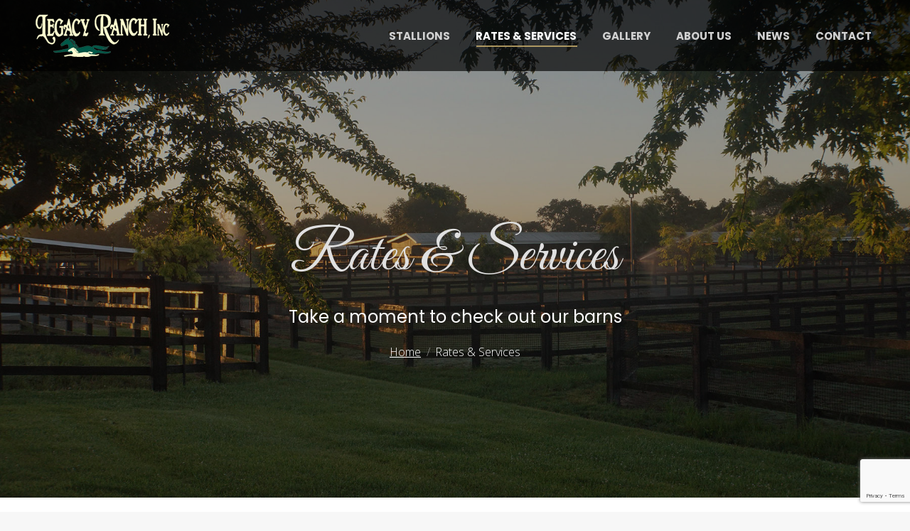

--- FILE ---
content_type: text/html; charset=UTF-8
request_url: https://legacyranchinc.com/rates/
body_size: 17475
content:
<!DOCTYPE html>
<!--[if !(IE 6) | !(IE 7) | !(IE 8)  ]><!-->
<html lang="en-US" class="no-js">
<!--<![endif]-->
<head>
	<meta charset="UTF-8" />
				<meta name="viewport" content="width=device-width, initial-scale=1, maximum-scale=1, user-scalable=0"/>
			<meta name="theme-color" content="#c5ab6b"/>	<link rel="profile" href="https://gmpg.org/xfn/11" />
	<meta name='robots' content='index, follow, max-image-preview:large, max-snippet:-1, max-video-preview:-1' />

	<!-- This site is optimized with the Yoast SEO plugin v26.7 - https://yoast.com/wordpress/plugins/seo/ -->
	<title>Rates and Services - Legacy Ranch</title>
	<link rel="canonical" href="https://legacyranchinc.com/rates/" />
	<meta property="og:locale" content="en_US" />
	<meta property="og:type" content="article" />
	<meta property="og:title" content="Rates and Services - Legacy Ranch" />
	<meta property="og:url" content="https://legacyranchinc.com/rates/" />
	<meta property="og:site_name" content="Legacy Ranch" />
	<meta property="article:publisher" content="https://www.facebook.com/LegacyRanchClementsCA/" />
	<meta property="article:modified_time" content="2025-12-18T21:22:09+00:00" />
	<meta name="twitter:card" content="summary_large_image" />
	<meta name="twitter:label1" content="Est. reading time" />
	<meta name="twitter:data1" content="5 minutes" />
	<script type="application/ld+json" class="yoast-schema-graph">{"@context":"https://schema.org","@graph":[{"@type":"WebPage","@id":"https://legacyranchinc.com/rates/","url":"https://legacyranchinc.com/rates/","name":"Rates and Services - Legacy Ranch","isPartOf":{"@id":"https://legacyranchinc.com/#website"},"datePublished":"2019-04-03T21:00:07+00:00","dateModified":"2025-12-18T21:22:09+00:00","breadcrumb":{"@id":"https://legacyranchinc.com/rates/#breadcrumb"},"inLanguage":"en-US","potentialAction":[{"@type":"ReadAction","target":["https://legacyranchinc.com/rates/"]}]},{"@type":"BreadcrumbList","@id":"https://legacyranchinc.com/rates/#breadcrumb","itemListElement":[{"@type":"ListItem","position":1,"name":"Home","item":"https://legacyranchinc.com/"},{"@type":"ListItem","position":2,"name":"Rates &#038; Services"}]},{"@type":"WebSite","@id":"https://legacyranchinc.com/#website","url":"https://legacyranchinc.com/","name":"Legacy Ranch","description":"Premium California thoroughbred training and equine services.","publisher":{"@id":"https://legacyranchinc.com/#organization"},"potentialAction":[{"@type":"SearchAction","target":{"@type":"EntryPoint","urlTemplate":"https://legacyranchinc.com/?s={search_term_string}"},"query-input":{"@type":"PropertyValueSpecification","valueRequired":true,"valueName":"search_term_string"}}],"inLanguage":"en-US"},{"@type":"Organization","@id":"https://legacyranchinc.com/#organization","name":"Legacy Ranch, Inc.","url":"https://legacyranchinc.com/","logo":{"@type":"ImageObject","inLanguage":"en-US","@id":"https://legacyranchinc.com/#/schema/logo/image/","url":"https://legacyranchinc.com/wp-content/uploads/2019/04/legacy-ranch-logo-touched.png","contentUrl":"https://legacyranchinc.com/wp-content/uploads/2019/04/legacy-ranch-logo-touched.png","width":190,"height":60,"caption":"Legacy Ranch, Inc."},"image":{"@id":"https://legacyranchinc.com/#/schema/logo/image/"},"sameAs":["https://www.facebook.com/LegacyRanchClementsCA/"]}]}</script>
	<!-- / Yoast SEO plugin. -->


<link rel='dns-prefetch' href='//fonts.googleapis.com' />
<link rel="alternate" type="application/rss+xml" title="Legacy Ranch &raquo; Feed" href="https://legacyranchinc.com/feed/" />
<link rel="alternate" type="application/rss+xml" title="Legacy Ranch &raquo; Comments Feed" href="https://legacyranchinc.com/comments/feed/" />
<link rel="alternate" title="oEmbed (JSON)" type="application/json+oembed" href="https://legacyranchinc.com/wp-json/oembed/1.0/embed?url=https%3A%2F%2Flegacyranchinc.com%2Frates%2F" />
<link rel="alternate" title="oEmbed (XML)" type="text/xml+oembed" href="https://legacyranchinc.com/wp-json/oembed/1.0/embed?url=https%3A%2F%2Flegacyranchinc.com%2Frates%2F&#038;format=xml" />
<style id='wp-img-auto-sizes-contain-inline-css'>
img:is([sizes=auto i],[sizes^="auto," i]){contain-intrinsic-size:3000px 1500px}
/*# sourceURL=wp-img-auto-sizes-contain-inline-css */
</style>
<style id='wp-emoji-styles-inline-css'>

	img.wp-smiley, img.emoji {
		display: inline !important;
		border: none !important;
		box-shadow: none !important;
		height: 1em !important;
		width: 1em !important;
		margin: 0 0.07em !important;
		vertical-align: -0.1em !important;
		background: none !important;
		padding: 0 !important;
	}
/*# sourceURL=wp-emoji-styles-inline-css */
</style>
<style id='wp-block-library-inline-css'>
:root{--wp-block-synced-color:#7a00df;--wp-block-synced-color--rgb:122,0,223;--wp-bound-block-color:var(--wp-block-synced-color);--wp-editor-canvas-background:#ddd;--wp-admin-theme-color:#007cba;--wp-admin-theme-color--rgb:0,124,186;--wp-admin-theme-color-darker-10:#006ba1;--wp-admin-theme-color-darker-10--rgb:0,107,160.5;--wp-admin-theme-color-darker-20:#005a87;--wp-admin-theme-color-darker-20--rgb:0,90,135;--wp-admin-border-width-focus:2px}@media (min-resolution:192dpi){:root{--wp-admin-border-width-focus:1.5px}}.wp-element-button{cursor:pointer}:root .has-very-light-gray-background-color{background-color:#eee}:root .has-very-dark-gray-background-color{background-color:#313131}:root .has-very-light-gray-color{color:#eee}:root .has-very-dark-gray-color{color:#313131}:root .has-vivid-green-cyan-to-vivid-cyan-blue-gradient-background{background:linear-gradient(135deg,#00d084,#0693e3)}:root .has-purple-crush-gradient-background{background:linear-gradient(135deg,#34e2e4,#4721fb 50%,#ab1dfe)}:root .has-hazy-dawn-gradient-background{background:linear-gradient(135deg,#faaca8,#dad0ec)}:root .has-subdued-olive-gradient-background{background:linear-gradient(135deg,#fafae1,#67a671)}:root .has-atomic-cream-gradient-background{background:linear-gradient(135deg,#fdd79a,#004a59)}:root .has-nightshade-gradient-background{background:linear-gradient(135deg,#330968,#31cdcf)}:root .has-midnight-gradient-background{background:linear-gradient(135deg,#020381,#2874fc)}:root{--wp--preset--font-size--normal:16px;--wp--preset--font-size--huge:42px}.has-regular-font-size{font-size:1em}.has-larger-font-size{font-size:2.625em}.has-normal-font-size{font-size:var(--wp--preset--font-size--normal)}.has-huge-font-size{font-size:var(--wp--preset--font-size--huge)}.has-text-align-center{text-align:center}.has-text-align-left{text-align:left}.has-text-align-right{text-align:right}.has-fit-text{white-space:nowrap!important}#end-resizable-editor-section{display:none}.aligncenter{clear:both}.items-justified-left{justify-content:flex-start}.items-justified-center{justify-content:center}.items-justified-right{justify-content:flex-end}.items-justified-space-between{justify-content:space-between}.screen-reader-text{border:0;clip-path:inset(50%);height:1px;margin:-1px;overflow:hidden;padding:0;position:absolute;width:1px;word-wrap:normal!important}.screen-reader-text:focus{background-color:#ddd;clip-path:none;color:#444;display:block;font-size:1em;height:auto;left:5px;line-height:normal;padding:15px 23px 14px;text-decoration:none;top:5px;width:auto;z-index:100000}html :where(.has-border-color){border-style:solid}html :where([style*=border-top-color]){border-top-style:solid}html :where([style*=border-right-color]){border-right-style:solid}html :where([style*=border-bottom-color]){border-bottom-style:solid}html :where([style*=border-left-color]){border-left-style:solid}html :where([style*=border-width]){border-style:solid}html :where([style*=border-top-width]){border-top-style:solid}html :where([style*=border-right-width]){border-right-style:solid}html :where([style*=border-bottom-width]){border-bottom-style:solid}html :where([style*=border-left-width]){border-left-style:solid}html :where(img[class*=wp-image-]){height:auto;max-width:100%}:where(figure){margin:0 0 1em}html :where(.is-position-sticky){--wp-admin--admin-bar--position-offset:var(--wp-admin--admin-bar--height,0px)}@media screen and (max-width:600px){html :where(.is-position-sticky){--wp-admin--admin-bar--position-offset:0px}}

/*# sourceURL=wp-block-library-inline-css */
</style><style id='global-styles-inline-css'>
:root{--wp--preset--aspect-ratio--square: 1;--wp--preset--aspect-ratio--4-3: 4/3;--wp--preset--aspect-ratio--3-4: 3/4;--wp--preset--aspect-ratio--3-2: 3/2;--wp--preset--aspect-ratio--2-3: 2/3;--wp--preset--aspect-ratio--16-9: 16/9;--wp--preset--aspect-ratio--9-16: 9/16;--wp--preset--color--black: #000000;--wp--preset--color--cyan-bluish-gray: #abb8c3;--wp--preset--color--white: #FFF;--wp--preset--color--pale-pink: #f78da7;--wp--preset--color--vivid-red: #cf2e2e;--wp--preset--color--luminous-vivid-orange: #ff6900;--wp--preset--color--luminous-vivid-amber: #fcb900;--wp--preset--color--light-green-cyan: #7bdcb5;--wp--preset--color--vivid-green-cyan: #00d084;--wp--preset--color--pale-cyan-blue: #8ed1fc;--wp--preset--color--vivid-cyan-blue: #0693e3;--wp--preset--color--vivid-purple: #9b51e0;--wp--preset--color--accent: #c5ab6b;--wp--preset--color--dark-gray: #111;--wp--preset--color--light-gray: #767676;--wp--preset--gradient--vivid-cyan-blue-to-vivid-purple: linear-gradient(135deg,rgb(6,147,227) 0%,rgb(155,81,224) 100%);--wp--preset--gradient--light-green-cyan-to-vivid-green-cyan: linear-gradient(135deg,rgb(122,220,180) 0%,rgb(0,208,130) 100%);--wp--preset--gradient--luminous-vivid-amber-to-luminous-vivid-orange: linear-gradient(135deg,rgb(252,185,0) 0%,rgb(255,105,0) 100%);--wp--preset--gradient--luminous-vivid-orange-to-vivid-red: linear-gradient(135deg,rgb(255,105,0) 0%,rgb(207,46,46) 100%);--wp--preset--gradient--very-light-gray-to-cyan-bluish-gray: linear-gradient(135deg,rgb(238,238,238) 0%,rgb(169,184,195) 100%);--wp--preset--gradient--cool-to-warm-spectrum: linear-gradient(135deg,rgb(74,234,220) 0%,rgb(151,120,209) 20%,rgb(207,42,186) 40%,rgb(238,44,130) 60%,rgb(251,105,98) 80%,rgb(254,248,76) 100%);--wp--preset--gradient--blush-light-purple: linear-gradient(135deg,rgb(255,206,236) 0%,rgb(152,150,240) 100%);--wp--preset--gradient--blush-bordeaux: linear-gradient(135deg,rgb(254,205,165) 0%,rgb(254,45,45) 50%,rgb(107,0,62) 100%);--wp--preset--gradient--luminous-dusk: linear-gradient(135deg,rgb(255,203,112) 0%,rgb(199,81,192) 50%,rgb(65,88,208) 100%);--wp--preset--gradient--pale-ocean: linear-gradient(135deg,rgb(255,245,203) 0%,rgb(182,227,212) 50%,rgb(51,167,181) 100%);--wp--preset--gradient--electric-grass: linear-gradient(135deg,rgb(202,248,128) 0%,rgb(113,206,126) 100%);--wp--preset--gradient--midnight: linear-gradient(135deg,rgb(2,3,129) 0%,rgb(40,116,252) 100%);--wp--preset--font-size--small: 13px;--wp--preset--font-size--medium: 20px;--wp--preset--font-size--large: 36px;--wp--preset--font-size--x-large: 42px;--wp--preset--spacing--20: 0.44rem;--wp--preset--spacing--30: 0.67rem;--wp--preset--spacing--40: 1rem;--wp--preset--spacing--50: 1.5rem;--wp--preset--spacing--60: 2.25rem;--wp--preset--spacing--70: 3.38rem;--wp--preset--spacing--80: 5.06rem;--wp--preset--shadow--natural: 6px 6px 9px rgba(0, 0, 0, 0.2);--wp--preset--shadow--deep: 12px 12px 50px rgba(0, 0, 0, 0.4);--wp--preset--shadow--sharp: 6px 6px 0px rgba(0, 0, 0, 0.2);--wp--preset--shadow--outlined: 6px 6px 0px -3px rgb(255, 255, 255), 6px 6px rgb(0, 0, 0);--wp--preset--shadow--crisp: 6px 6px 0px rgb(0, 0, 0);}:where(.is-layout-flex){gap: 0.5em;}:where(.is-layout-grid){gap: 0.5em;}body .is-layout-flex{display: flex;}.is-layout-flex{flex-wrap: wrap;align-items: center;}.is-layout-flex > :is(*, div){margin: 0;}body .is-layout-grid{display: grid;}.is-layout-grid > :is(*, div){margin: 0;}:where(.wp-block-columns.is-layout-flex){gap: 2em;}:where(.wp-block-columns.is-layout-grid){gap: 2em;}:where(.wp-block-post-template.is-layout-flex){gap: 1.25em;}:where(.wp-block-post-template.is-layout-grid){gap: 1.25em;}.has-black-color{color: var(--wp--preset--color--black) !important;}.has-cyan-bluish-gray-color{color: var(--wp--preset--color--cyan-bluish-gray) !important;}.has-white-color{color: var(--wp--preset--color--white) !important;}.has-pale-pink-color{color: var(--wp--preset--color--pale-pink) !important;}.has-vivid-red-color{color: var(--wp--preset--color--vivid-red) !important;}.has-luminous-vivid-orange-color{color: var(--wp--preset--color--luminous-vivid-orange) !important;}.has-luminous-vivid-amber-color{color: var(--wp--preset--color--luminous-vivid-amber) !important;}.has-light-green-cyan-color{color: var(--wp--preset--color--light-green-cyan) !important;}.has-vivid-green-cyan-color{color: var(--wp--preset--color--vivid-green-cyan) !important;}.has-pale-cyan-blue-color{color: var(--wp--preset--color--pale-cyan-blue) !important;}.has-vivid-cyan-blue-color{color: var(--wp--preset--color--vivid-cyan-blue) !important;}.has-vivid-purple-color{color: var(--wp--preset--color--vivid-purple) !important;}.has-black-background-color{background-color: var(--wp--preset--color--black) !important;}.has-cyan-bluish-gray-background-color{background-color: var(--wp--preset--color--cyan-bluish-gray) !important;}.has-white-background-color{background-color: var(--wp--preset--color--white) !important;}.has-pale-pink-background-color{background-color: var(--wp--preset--color--pale-pink) !important;}.has-vivid-red-background-color{background-color: var(--wp--preset--color--vivid-red) !important;}.has-luminous-vivid-orange-background-color{background-color: var(--wp--preset--color--luminous-vivid-orange) !important;}.has-luminous-vivid-amber-background-color{background-color: var(--wp--preset--color--luminous-vivid-amber) !important;}.has-light-green-cyan-background-color{background-color: var(--wp--preset--color--light-green-cyan) !important;}.has-vivid-green-cyan-background-color{background-color: var(--wp--preset--color--vivid-green-cyan) !important;}.has-pale-cyan-blue-background-color{background-color: var(--wp--preset--color--pale-cyan-blue) !important;}.has-vivid-cyan-blue-background-color{background-color: var(--wp--preset--color--vivid-cyan-blue) !important;}.has-vivid-purple-background-color{background-color: var(--wp--preset--color--vivid-purple) !important;}.has-black-border-color{border-color: var(--wp--preset--color--black) !important;}.has-cyan-bluish-gray-border-color{border-color: var(--wp--preset--color--cyan-bluish-gray) !important;}.has-white-border-color{border-color: var(--wp--preset--color--white) !important;}.has-pale-pink-border-color{border-color: var(--wp--preset--color--pale-pink) !important;}.has-vivid-red-border-color{border-color: var(--wp--preset--color--vivid-red) !important;}.has-luminous-vivid-orange-border-color{border-color: var(--wp--preset--color--luminous-vivid-orange) !important;}.has-luminous-vivid-amber-border-color{border-color: var(--wp--preset--color--luminous-vivid-amber) !important;}.has-light-green-cyan-border-color{border-color: var(--wp--preset--color--light-green-cyan) !important;}.has-vivid-green-cyan-border-color{border-color: var(--wp--preset--color--vivid-green-cyan) !important;}.has-pale-cyan-blue-border-color{border-color: var(--wp--preset--color--pale-cyan-blue) !important;}.has-vivid-cyan-blue-border-color{border-color: var(--wp--preset--color--vivid-cyan-blue) !important;}.has-vivid-purple-border-color{border-color: var(--wp--preset--color--vivid-purple) !important;}.has-vivid-cyan-blue-to-vivid-purple-gradient-background{background: var(--wp--preset--gradient--vivid-cyan-blue-to-vivid-purple) !important;}.has-light-green-cyan-to-vivid-green-cyan-gradient-background{background: var(--wp--preset--gradient--light-green-cyan-to-vivid-green-cyan) !important;}.has-luminous-vivid-amber-to-luminous-vivid-orange-gradient-background{background: var(--wp--preset--gradient--luminous-vivid-amber-to-luminous-vivid-orange) !important;}.has-luminous-vivid-orange-to-vivid-red-gradient-background{background: var(--wp--preset--gradient--luminous-vivid-orange-to-vivid-red) !important;}.has-very-light-gray-to-cyan-bluish-gray-gradient-background{background: var(--wp--preset--gradient--very-light-gray-to-cyan-bluish-gray) !important;}.has-cool-to-warm-spectrum-gradient-background{background: var(--wp--preset--gradient--cool-to-warm-spectrum) !important;}.has-blush-light-purple-gradient-background{background: var(--wp--preset--gradient--blush-light-purple) !important;}.has-blush-bordeaux-gradient-background{background: var(--wp--preset--gradient--blush-bordeaux) !important;}.has-luminous-dusk-gradient-background{background: var(--wp--preset--gradient--luminous-dusk) !important;}.has-pale-ocean-gradient-background{background: var(--wp--preset--gradient--pale-ocean) !important;}.has-electric-grass-gradient-background{background: var(--wp--preset--gradient--electric-grass) !important;}.has-midnight-gradient-background{background: var(--wp--preset--gradient--midnight) !important;}.has-small-font-size{font-size: var(--wp--preset--font-size--small) !important;}.has-medium-font-size{font-size: var(--wp--preset--font-size--medium) !important;}.has-large-font-size{font-size: var(--wp--preset--font-size--large) !important;}.has-x-large-font-size{font-size: var(--wp--preset--font-size--x-large) !important;}
/*# sourceURL=global-styles-inline-css */
</style>

<style id='classic-theme-styles-inline-css'>
/*! This file is auto-generated */
.wp-block-button__link{color:#fff;background-color:#32373c;border-radius:9999px;box-shadow:none;text-decoration:none;padding:calc(.667em + 2px) calc(1.333em + 2px);font-size:1.125em}.wp-block-file__button{background:#32373c;color:#fff;text-decoration:none}
/*# sourceURL=/wp-includes/css/classic-themes.min.css */
</style>
<link rel='stylesheet' id='contact-form-7-css' href='https://legacyranchinc.com/wp-content/plugins/contact-form-7/includes/css/styles.css?ver=6.1.4' media='all' />
<link rel='stylesheet' id='the7-font-css' href='https://legacyranchinc.com/wp-content/themes/dt-the7/fonts/icomoon-the7-font/icomoon-the7-font.min.css?ver=14.0.1.1' media='all' />
<link rel='stylesheet' id='the7-awesome-fonts-css' href='https://legacyranchinc.com/wp-content/themes/dt-the7/fonts/FontAwesome/css/all.min.css?ver=14.0.1.1' media='all' />
<link rel='stylesheet' id='the7-awesome-fonts-back-css' href='https://legacyranchinc.com/wp-content/themes/dt-the7/fonts/FontAwesome/back-compat.min.css?ver=14.0.1.1' media='all' />
<link rel='stylesheet' id='the7-Defaults-css' href='https://legacyranchinc.com/wp-content/uploads/smile_fonts/Defaults/Defaults.css?ver=6.9' media='all' />
<link rel='stylesheet' id='the7-icomoon-free-social-contact-16x16-css' href='https://legacyranchinc.com/wp-content/uploads/smile_fonts/icomoon-free-social-contact-16x16/icomoon-free-social-contact-16x16.css?ver=6.9' media='all' />
<link rel='stylesheet' id='js_composer_front-css' href='https://legacyranchinc.com/wp-content/plugins/js_composer/assets/css/js_composer.min.css?ver=8.7.2' media='all' />
<link rel='stylesheet' id='dt-web-fonts-css' href='https://fonts.googleapis.com/css?family=Roboto:400,600,700%7CRoboto+Condensed:400,600,700%7CPoppins:400,500,600,700%7COpen+Sans:300,400,600,700%7CGreat+Vibes:400,600,700' media='all' />
<link rel='stylesheet' id='dt-main-css' href='https://legacyranchinc.com/wp-content/themes/dt-the7/css/main.min.css?ver=14.0.1.1' media='all' />
<link rel='stylesheet' id='the7-custom-scrollbar-css' href='https://legacyranchinc.com/wp-content/themes/dt-the7/lib/custom-scrollbar/custom-scrollbar.min.css?ver=14.0.1.1' media='all' />
<link rel='stylesheet' id='the7-wpbakery-css' href='https://legacyranchinc.com/wp-content/themes/dt-the7/css/wpbakery.min.css?ver=14.0.1.1' media='all' />
<link rel='stylesheet' id='the7-core-css' href='https://legacyranchinc.com/wp-content/plugins/dt-the7-core/assets/css/post-type.min.css?ver=2.7.12' media='all' />
<link rel='stylesheet' id='the7-css-vars-css' href='https://legacyranchinc.com/wp-content/uploads/the7-css/css-vars.css?ver=ee9ceaf7f3f2' media='all' />
<link rel='stylesheet' id='dt-custom-css' href='https://legacyranchinc.com/wp-content/uploads/the7-css/custom.css?ver=ee9ceaf7f3f2' media='all' />
<link rel='stylesheet' id='dt-media-css' href='https://legacyranchinc.com/wp-content/uploads/the7-css/media.css?ver=ee9ceaf7f3f2' media='all' />
<link rel='stylesheet' id='the7-mega-menu-css' href='https://legacyranchinc.com/wp-content/uploads/the7-css/mega-menu.css?ver=ee9ceaf7f3f2' media='all' />
<link rel='stylesheet' id='the7-elements-albums-portfolio-css' href='https://legacyranchinc.com/wp-content/uploads/the7-css/the7-elements-albums-portfolio.css?ver=ee9ceaf7f3f2' media='all' />
<link rel='stylesheet' id='the7-elements-css' href='https://legacyranchinc.com/wp-content/uploads/the7-css/post-type-dynamic.css?ver=ee9ceaf7f3f2' media='all' />
<link rel='stylesheet' id='style-css' href='https://legacyranchinc.com/wp-content/themes/dt-the7-child/style.css?ver=14.0.1.1' media='all' />
<link rel='stylesheet' id='ultimate-vc-addons-google-fonts-css' href='https://fonts.googleapis.com/css?family=Great+Vibes|Poppins|Raleway:regular,600|Montserrat:regular,700' media='all' />
<link rel='stylesheet' id='ultimate-vc-addons-style-min-css' href='https://legacyranchinc.com/wp-content/plugins/Ultimate_VC_Addons/assets/min-css/ultimate.min.css?ver=3.21.2' media='all' />
<script src="https://legacyranchinc.com/wp-includes/js/jquery/jquery.min.js?ver=3.7.1" id="jquery-core-js"></script>
<script src="https://legacyranchinc.com/wp-includes/js/jquery/jquery-migrate.min.js?ver=3.4.1" id="jquery-migrate-js"></script>
<script src="//legacyranchinc.com/wp-content/plugins/revslider/sr6/assets/js/rbtools.min.js?ver=6.7.38" async id="tp-tools-js"></script>
<script src="//legacyranchinc.com/wp-content/plugins/revslider/sr6/assets/js/rs6.min.js?ver=6.7.38" async id="revmin-js"></script>
<script src="https://legacyranchinc.com/wp-content/themes/dt-the7-child/js/scripts.js?ver=6.9" id="swv-custom-script-js"></script>
<script id="dt-above-fold-js-extra">
var dtLocal = {"themeUrl":"https://legacyranchinc.com/wp-content/themes/dt-the7","passText":"To view this protected post, enter the password below:","moreButtonText":{"loading":"Loading...","loadMore":"Load more"},"postID":"957","ajaxurl":"https://legacyranchinc.com/wp-admin/admin-ajax.php","REST":{"baseUrl":"https://legacyranchinc.com/wp-json/the7/v1","endpoints":{"sendMail":"/send-mail"}},"contactMessages":{"required":"One or more fields have an error. Please check and try again.","terms":"Please accept the privacy policy.","fillTheCaptchaError":"Please, fill the captcha."},"captchaSiteKey":"","ajaxNonce":"c296054ad9","pageData":{"type":"page","template":"page","layout":null},"themeSettings":{"smoothScroll":"off","lazyLoading":false,"desktopHeader":{"height":100},"ToggleCaptionEnabled":"disabled","ToggleCaption":"Navigation","floatingHeader":{"showAfter":140,"showMenu":true,"height":80,"logo":{"showLogo":true,"html":"\u003Cimg class=\" preload-me\" src=\"https://legacyranchinc.com/wp-content/uploads/2019/04/legacy-ranch-logo-touched-text-only.png\" srcset=\"https://legacyranchinc.com/wp-content/uploads/2019/04/legacy-ranch-logo-touched-text-only.png 189w, https://legacyranchinc.com/wp-content/uploads/2019/04/legacy-ranch-logo-touched-text-only.png 189w\" width=\"189\" height=\"44\"   sizes=\"189px\" alt=\"Legacy Ranch\" /\u003E","url":"https://legacyranchinc.com/"}},"topLine":{"floatingTopLine":{"logo":{"showLogo":false,"html":""}}},"mobileHeader":{"firstSwitchPoint":1050,"secondSwitchPoint":778,"firstSwitchPointHeight":80,"secondSwitchPointHeight":60,"mobileToggleCaptionEnabled":"disabled","mobileToggleCaption":"Menu"},"stickyMobileHeaderFirstSwitch":{"logo":{"html":"\u003Cimg class=\" preload-me\" src=\"https://legacyranchinc.com/wp-content/uploads/2019/04/legacy-ranch-logo-touched.png\" srcset=\"https://legacyranchinc.com/wp-content/uploads/2019/04/legacy-ranch-logo-touched.png 190w, https://legacyranchinc.com/wp-content/uploads/2019/04/legacy-ranch-logo-touched.png 190w\" width=\"190\" height=\"60\"   sizes=\"190px\" alt=\"Legacy Ranch\" /\u003E"}},"stickyMobileHeaderSecondSwitch":{"logo":{"html":"\u003Cimg class=\" preload-me\" src=\"https://legacyranchinc.com/wp-content/uploads/2019/05/legacy-ranch-logo-mobile-55x45.png\" srcset=\"https://legacyranchinc.com/wp-content/uploads/2019/05/legacy-ranch-logo-mobile-55x45.png 55w, https://legacyranchinc.com/wp-content/uploads/2019/05/legacy-ranch-logo-mobile-55x45.png 55w\" width=\"55\" height=\"45\"   sizes=\"55px\" alt=\"Legacy Ranch\" /\u003E"}},"sidebar":{"switchPoint":990},"boxedWidth":"1340px"},"VCMobileScreenWidth":"768"};
var dtShare = {"shareButtonText":{"facebook":"Share on Facebook","twitter":"Share on X","pinterest":"Pin it","linkedin":"Share on Linkedin","whatsapp":"Share on Whatsapp"},"overlayOpacity":"80"};
//# sourceURL=dt-above-fold-js-extra
</script>
<script src="https://legacyranchinc.com/wp-content/themes/dt-the7/js/above-the-fold.min.js?ver=14.0.1.1" id="dt-above-fold-js"></script>
<script src="https://legacyranchinc.com/wp-includes/js/jquery/ui/core.min.js?ver=1.13.3" id="jquery-ui-core-js"></script>
<script src="https://legacyranchinc.com/wp-content/plugins/Ultimate_VC_Addons/assets/min-js/ultimate.min.js?ver=3.21.2" id="ultimate-vc-addons-script-js"></script>
<script src="https://legacyranchinc.com/wp-content/plugins/Ultimate_VC_Addons/assets/min-js/ultimate_bg.min.js?ver=3.21.2" id="ultimate-vc-addons-row-bg-js"></script>
<script></script><link rel="https://api.w.org/" href="https://legacyranchinc.com/wp-json/" /><link rel="alternate" title="JSON" type="application/json" href="https://legacyranchinc.com/wp-json/wp/v2/pages/957" /><link rel="EditURI" type="application/rsd+xml" title="RSD" href="https://legacyranchinc.com/xmlrpc.php?rsd" />
<meta name="generator" content="WordPress 6.9" />
<link rel='shortlink' href='https://legacyranchinc.com/?p=957' />
<meta name="generator" content="Powered by WPBakery Page Builder - drag and drop page builder for WordPress."/>
<meta name="generator" content="Powered by Slider Revolution 6.7.38 - responsive, Mobile-Friendly Slider Plugin for WordPress with comfortable drag and drop interface." />
<script>function setREVStartSize(e){
			//window.requestAnimationFrame(function() {
				window.RSIW = window.RSIW===undefined ? window.innerWidth : window.RSIW;
				window.RSIH = window.RSIH===undefined ? window.innerHeight : window.RSIH;
				try {
					var pw = document.getElementById(e.c).parentNode.offsetWidth,
						newh;
					pw = pw===0 || isNaN(pw) || (e.l=="fullwidth" || e.layout=="fullwidth") ? window.RSIW : pw;
					e.tabw = e.tabw===undefined ? 0 : parseInt(e.tabw);
					e.thumbw = e.thumbw===undefined ? 0 : parseInt(e.thumbw);
					e.tabh = e.tabh===undefined ? 0 : parseInt(e.tabh);
					e.thumbh = e.thumbh===undefined ? 0 : parseInt(e.thumbh);
					e.tabhide = e.tabhide===undefined ? 0 : parseInt(e.tabhide);
					e.thumbhide = e.thumbhide===undefined ? 0 : parseInt(e.thumbhide);
					e.mh = e.mh===undefined || e.mh=="" || e.mh==="auto" ? 0 : parseInt(e.mh,0);
					if(e.layout==="fullscreen" || e.l==="fullscreen")
						newh = Math.max(e.mh,window.RSIH);
					else{
						e.gw = Array.isArray(e.gw) ? e.gw : [e.gw];
						for (var i in e.rl) if (e.gw[i]===undefined || e.gw[i]===0) e.gw[i] = e.gw[i-1];
						e.gh = e.el===undefined || e.el==="" || (Array.isArray(e.el) && e.el.length==0)? e.gh : e.el;
						e.gh = Array.isArray(e.gh) ? e.gh : [e.gh];
						for (var i in e.rl) if (e.gh[i]===undefined || e.gh[i]===0) e.gh[i] = e.gh[i-1];
											
						var nl = new Array(e.rl.length),
							ix = 0,
							sl;
						e.tabw = e.tabhide>=pw ? 0 : e.tabw;
						e.thumbw = e.thumbhide>=pw ? 0 : e.thumbw;
						e.tabh = e.tabhide>=pw ? 0 : e.tabh;
						e.thumbh = e.thumbhide>=pw ? 0 : e.thumbh;
						for (var i in e.rl) nl[i] = e.rl[i]<window.RSIW ? 0 : e.rl[i];
						sl = nl[0];
						for (var i in nl) if (sl>nl[i] && nl[i]>0) { sl = nl[i]; ix=i;}
						var m = pw>(e.gw[ix]+e.tabw+e.thumbw) ? 1 : (pw-(e.tabw+e.thumbw)) / (e.gw[ix]);
						newh =  (e.gh[ix] * m) + (e.tabh + e.thumbh);
					}
					var el = document.getElementById(e.c);
					if (el!==null && el) el.style.height = newh+"px";
					el = document.getElementById(e.c+"_wrapper");
					if (el!==null && el) {
						el.style.height = newh+"px";
						el.style.display = "block";
					}
				} catch(e){
					console.log("Failure at Presize of Slider:" + e)
				}
			//});
		  };</script>
<style type="text/css" data-type="vc_shortcodes-custom-css">.vc_custom_1559591718141{padding-bottom: 80px !important;}.vc_custom_1559591554339{padding-bottom: 120px !important;}.vc_custom_1556076901114{padding-top: 80px !important;padding-bottom: 20px !important;}.vc_custom_1469283122072{padding-top: 0px !important;padding-bottom: 0px !important;}.vc_custom_1469283114440{padding-top: 0px !important;padding-bottom: 0px !important;padding-left: 0px !important;}.vc_custom_1469283122072{padding-top: 0px !important;padding-bottom: 0px !important;}.vc_custom_1556076901114{padding-top: 80px !important;padding-bottom: 20px !important;}.vc_custom_1469283122072{padding-top: 0px !important;padding-bottom: 0px !important;}.vc_custom_1469283114440{padding-top: 0px !important;padding-bottom: 0px !important;padding-left: 0px !important;}.vc_custom_1558227476918{margin-bottom: 0px !important;padding-top: 15px !important;padding-bottom: 30px !important;}.vc_custom_1558651789954{margin-bottom: 0px !important;padding-top: 15px !important;padding-bottom: 30px !important;}.vc_custom_1558651823998{margin-bottom: 0px !important;padding-top: 15px !important;padding-bottom: 30px !important;}.vc_custom_1574048139329{margin-bottom: 0px !important;padding-top: 15px !important;padding-bottom: 30px !important;}</style><noscript><style> .wpb_animate_when_almost_visible { opacity: 1; }</style></noscript><style id='the7-custom-inline-css' type='text/css'>
.fancy-header h1.fancy-title {
	text-transform: none;
	overflow: visible;
}
.page-title .hgroup {
	overflow: visible;
}
.fancy-header .fancy-title {
	font-size: 80px !important;
	line-height: 80px !important;
	margin: 10px 20px;
}
.fancy-header .fancy-subtitle {
	font-family: Poppins;
	font-weight: 300 !important;
}
.breadcrumbs.text-small {
	font-size: 16px !important;
}
.breadcrumbs a {
	text-decoration: underline;
}
.breadcrumbs a:hover {
	text-decoration: none;
}
.blog #main {
	padding: 80px 0;
}
.articles-list {
	margin-bottom: 80px;
}
.project-list-content .entry-title a {
	font-size: 1.85rem;
}
#footer .widget-title {
	font-size: 1.2rem;
	text-transform: uppercase;
	font-weight: 700;
}
.dt_portfolio .images-container {
	padding: 5px;
	border: 1px solid #dedede;
}
.project-content .horse-profile-heading {
	margin-top: 6px;
	margin-bottom: 10px;
	font-size: 1.8em;
	text-transform: uppercase;
}
.project-content .horse-profile-subheading {
	margin-top: 20px;
	text-transform: uppercase;
}
.project-content .horse-profile-links {
	list-style: none;
	margin-left: 8px;
}
.project-content hr.horse-profile-separator {
	border-top: 0 none;
	border-bottom: 1px solid #dedede;
	margin: 10px 0;
}
.project-content .horse-profile-hypomating {
	margin: 15px 0 0 0;
}
.horse-profile-tabs {
	margin: 40px 0 50px 0;
}
.project-content ul.tabs{
	margin: 0px;
	padding: 0px;
	list-style: none;
	position: relative;
	top: 1px;
	z-index: 5;
}
.project-content ul.tabs li{
	background: none;
	color: #222;
	display: inline-block;
	padding: 10px 15px;
	cursor: pointer;
}
.project-content ul.tabs li.current{
	background: #f5f5f5;
	border: 1px solid #d0d0d0;
	border-bottom: 0 none;
	margin-bottom: -1px;
	color: #222;
}
.project-content .tab-content{
	display: none;
	background: #fcfcfc;
	color: #555;
	border: 1px solid #d0d0d0;
	padding: 35px 30px;
	position: relative;
}
.project-content .tab-content.current{
	display: inherit;
}
.horse-profile-extra-info, .horse-profile-notable-races {
	font-size: 14px;
	line-height: 21px;
}
.single-related-posts .project-list-content {
	text-align: left;
}
.project-list-content {
	padding: 25px 20px 12px 8px;
}
.project-list-content h3 a {
	font-size: 1.6em;
	color: #ba9c53;
}
.project-list-content h3 a:hover {
	color: #e2c479;
	text-decoration: underline;
}
.project-list-content .portfolio-categories a {
	font-size: 1.3em;
}
.project-list-content .portfolio-categories .category-link a {
	color: #656565;
	text-decoration: underline;
}
.project-list-content .portfolio-categories .category-link a:hover {
	color: #484848;
}
.widget-title {
	border-bottom: 1px solid #777;
	padding-bottom: 12px;
	margin-bottom: 16px;
}
#sidebar .sidebar-content .widget .widget-title {
	font-size: 1.4em;
	font-weight: 500;
}
.blog-content .details.more-link {
	margin: 15px 0 5px 0;
}
.blog-content .entry-title {
	color: #ba9c53;
	font-size: 1.6rem;
}
.blog-content .details.more-link, .project-list-content .details.more-link {
	display: inline-block;
	padding: 12px 16px !important;
	font-size: 14px;
	line-height: 14px;
	color: #fff;
	background: #a0a0a0;
	margin: 10px 0;
}
.blog-content .details.more-link:hover, .project-list-content .details.more-link:hover {
	background: #888;
}
.recent-posts .post-content     > a {
	font-size: 1.25em;
}
.recent-posts .post-content .text-secondary {
	display: block;
	text-align: right;
	padding-right: 15px;
	padding-bottom: 8px;
	font-size: .95em;
	margin-bottom: 9px;
	border-bottom: 1px solid #e5e5e5;
}
.portfolio-categories .category-link a {
	font-weight: 500;
	color: #999;
	text-decoration: normal;
}
.portfolio-categories .category-link a:hover {
	color: #656565;
	text-decoration: normal;
}
.project-content a {
	color: #b48a22;
	text-decoration: none;
}
.project-content a:hover {
	text-decoration: underline;
}
.blog-content h3 a {
	color: #c8b37f;
}
#footer a {
  color: #fafafa;
  font-weight: bold;
}
#footer a:hover {
	color: #c5ab6b;
	text-decoration: underline;
}
#footer .widget_recent_entries ul li a {
	display: block;
}
#footer a:hover {
	text-decoration: underline;
	color: #ad914c;
}
#footer .widget_recent_entries ul li {
	padding-left: 16px;
	border-left: 4px solid #454545;
}
#footer .widget_recent_entries ul li:hover {
	border-left: 4px solid #ad914c;
}
#footer .widget_recent_entries ul li:hover a {
	color: #ad914c;
	text-decoration: underline;
}
#footer-about {
	color: #bcbcbc;
	font-size: 1.1em;
}
#footer .textwidget {
	line-height: 1.6em;
}
#footer .post-date {
	font-size: .85em;
}
#footer-links li {
	padding: 4px 0;
}
.rates-table-header {
  padding: 25px 0;
	font-size: 20px;
	background: #f0f0f0;
	border-top: 3px solid #d0d0d0;
	margin-bottom: 2px;
}
.rates-table-footer {
  padding: 25px 0;
	font-size: 15px;
	font-style: italic;
	background: #f0f0f0;
	border-bottom: 3px solid #d0d0d0;
	color: #888;
}
.rates-table-row {
	padding: 20px 0 20px 0;
}
.rates-table-row.dark {
	background-color: #f8f8f8;
}
.rates-table-service {
	font-size: 18px;
	line-height: 18px;
}
.rates-table-price {
	color: #227a00;
	font-size: 18px;
	line-height: 18px;
}
.rates-table-request {
	color: #aaa;
	font-size: 18px;
	line-height: 18px;
	font-style: italic;
}
ul#footer-links {
  list-style: none;
  padding: 0;
}
ul#footer-links li {
  padding-left: 1.7em;
}
ul#footer-links li:before {
  content: "\f005"; /* FontAwesome Unicode */
  font-family: "Font Awesome 5 Free";
  display: inline-block;
  margin-left: -1em; /* same as padding-left set on li */
  width: 1.7em; /* same as padding-left set on li */
}
#sidebar .widget .recent-posts .post-content a {
	color: #947529;
}
#sidebar .widget .recent-posts .post-content a:hover {
	color: #947529;
	text-decoration: underline;
}
.services-info-box h3.aio-icon-title {
	font-size: 18px;
	font-weight: 500;
}
.dt-contact-form > p {
	margin-top: 20px;
	text-align: center;
}
#sidebar .instagram-photos a {
	margin: 4px 0 15px 0;
}
.single-related-posts .owl-stage .project-list-content .entry-title a {
	font-size: 22px;
	line-height: 1.2em;
}
.single-related-posts .owl-stage .project-list-content .entry-title {
	margin-bottom: 15px;
}

.single-related-posts .owl-stage .project-list-content .portfolio-categories, .single-related-posts .owl-stage .project-list-content p {
	display: none;
} 
</style>
<link rel='stylesheet' id='rs-plugin-settings-css' href='//legacyranchinc.com/wp-content/plugins/revslider/sr6/assets/css/rs6.css?ver=6.7.38' media='all' />
<style id='rs-plugin-settings-inline-css'>
#rs-demo-id {}
/*# sourceURL=rs-plugin-settings-inline-css */
</style>
</head>
<body id="the7-body" class="wp-singular page-template-default page page-id-957 wp-embed-responsive wp-theme-dt-the7 wp-child-theme-dt-the7-child the7-core-ver-2.7.12 transparent fancy-header-on dt-responsive-on right-mobile-menu-close-icon ouside-menu-close-icon mobile-hamburger-close-bg-enable mobile-hamburger-close-bg-hover-enable  fade-medium-mobile-menu-close-icon fade-medium-menu-close-icon srcset-enabled btn-flat custom-btn-color custom-btn-hover-color phantom-fade phantom-shadow-decoration phantom-custom-logo-on sticky-mobile-header top-header first-switch-logo-left first-switch-menu-right second-switch-logo-center second-switch-menu-right right-mobile-menu layzr-loading-on popup-message-style the7-ver-14.0.1.1 dt-fa-compatibility wpb-js-composer js-comp-ver-8.7.2 vc_responsive">
<!-- The7 14.0.1.1 -->

<div id="page" >
	<a class="skip-link screen-reader-text" href="#content">Skip to content</a>

<div class="masthead inline-header right full-height shadow-mobile-header-decoration small-mobile-menu-icon dt-parent-menu-clickable show-sub-menu-on-hover show-mobile-logo"  style="background-color: rgba(0,0,0,0.65);">

	<div class="top-bar line-content top-bar-empty top-bar-line-hide">
	<div class="top-bar-bg"  style="background-color: rgba(255,255,255,0);"></div>
	<div class="mini-widgets left-widgets"></div><div class="mini-widgets right-widgets"></div></div>

	<header class="header-bar" role="banner">

		<div class="branding">
	<div id="site-title" class="assistive-text">Legacy Ranch</div>
	<div id="site-description" class="assistive-text">Premium California thoroughbred training and equine services.</div>
	<a class="" href="https://legacyranchinc.com/"><img class=" preload-me" src="https://legacyranchinc.com/wp-content/uploads/2019/04/legacy-ranch-logo-touched.png" srcset="https://legacyranchinc.com/wp-content/uploads/2019/04/legacy-ranch-logo-touched.png 190w, https://legacyranchinc.com/wp-content/uploads/2019/04/legacy-ranch-logo-touched.png 190w" width="190" height="60"   sizes="190px" alt="Legacy Ranch" /><img class="mobile-logo preload-me" src="https://legacyranchinc.com/wp-content/uploads/2019/05/legacy-ranch-logo-mobile-55x45.png" srcset="https://legacyranchinc.com/wp-content/uploads/2019/05/legacy-ranch-logo-mobile-55x45.png 55w, https://legacyranchinc.com/wp-content/uploads/2019/05/legacy-ranch-logo-mobile-110x90.png 110w" width="55" height="45"   sizes="55px" alt="Legacy Ranch" /></a></div>

		<ul id="primary-menu" class="main-nav underline-decoration l-to-r-line level-arrows-on outside-item-remove-margin"><li class="menu-item menu-item-type-post_type menu-item-object-page menu-item-1781 first depth-0"><a href='https://legacyranchinc.com/stallions/' data-level='1'><span class="menu-item-text"><span class="menu-text">Stallions</span></span></a></li> <li class="menu-item menu-item-type-post_type menu-item-object-page current-menu-item page_item page-item-957 current_page_item menu-item-1782 act depth-0"><a href='https://legacyranchinc.com/rates/' data-level='1'><span class="menu-item-text"><span class="menu-text">Rates &#038; Services</span></span></a></li> <li class="menu-item menu-item-type-post_type menu-item-object-page menu-item-1783 depth-0"><a href='https://legacyranchinc.com/tour/' data-level='1'><span class="menu-item-text"><span class="menu-text">Gallery</span></span></a></li> <li class="menu-item menu-item-type-post_type menu-item-object-page menu-item-1784 depth-0"><a href='https://legacyranchinc.com/about-us/' data-level='1'><span class="menu-item-text"><span class="menu-text">About Us</span></span></a></li> <li class="menu-item menu-item-type-post_type menu-item-object-page menu-item-1785 depth-0"><a href='https://legacyranchinc.com/news/' data-level='1'><span class="menu-item-text"><span class="menu-text">News</span></span></a></li> <li class="menu-item menu-item-type-post_type menu-item-object-page menu-item-1786 last depth-0"><a href='https://legacyranchinc.com/contact/' data-level='1'><span class="menu-item-text"><span class="menu-text">Contact</span></span></a></li> </ul>
		
	</header>

</div>
<div role="navigation" aria-label="Main Menu" class="dt-mobile-header mobile-menu-show-divider">
	<div class="dt-close-mobile-menu-icon" aria-label="Close" role="button" tabindex="0"><div class="close-line-wrap"><span class="close-line"></span><span class="close-line"></span><span class="close-line"></span></div></div>	<ul id="mobile-menu" class="mobile-main-nav">
		<li class="menu-item menu-item-type-post_type menu-item-object-page menu-item-1781 first depth-0"><a href='https://legacyranchinc.com/stallions/' data-level='1'><span class="menu-item-text"><span class="menu-text">Stallions</span></span></a></li> <li class="menu-item menu-item-type-post_type menu-item-object-page current-menu-item page_item page-item-957 current_page_item menu-item-1782 act depth-0"><a href='https://legacyranchinc.com/rates/' data-level='1'><span class="menu-item-text"><span class="menu-text">Rates &#038; Services</span></span></a></li> <li class="menu-item menu-item-type-post_type menu-item-object-page menu-item-1783 depth-0"><a href='https://legacyranchinc.com/tour/' data-level='1'><span class="menu-item-text"><span class="menu-text">Gallery</span></span></a></li> <li class="menu-item menu-item-type-post_type menu-item-object-page menu-item-1784 depth-0"><a href='https://legacyranchinc.com/about-us/' data-level='1'><span class="menu-item-text"><span class="menu-text">About Us</span></span></a></li> <li class="menu-item menu-item-type-post_type menu-item-object-page menu-item-1785 depth-0"><a href='https://legacyranchinc.com/news/' data-level='1'><span class="menu-item-text"><span class="menu-text">News</span></span></a></li> <li class="menu-item menu-item-type-post_type menu-item-object-page menu-item-1786 last depth-0"><a href='https://legacyranchinc.com/contact/' data-level='1'><span class="menu-item-text"><span class="menu-text">Contact</span></span></a></li> 	</ul>
	<div class='mobile-mini-widgets-in-menu'></div>
</div>

<style id="the7-page-content-style">
.fancy-header {
  background-image: url('https://legacyranchinc.com/wp-content/uploads/2019/04/ranch-pastures-and-stables-1800x1200.jpg');
  background-repeat: no-repeat;
  background-position: center center;
  background-size: cover;
  background-color: #222222;
}
.mobile-false .fancy-header {
  background-attachment: scroll;
}
.fancy-header .wf-wrap {
  min-height: 600px;
  padding-top: 100px;
  padding-bottom: 80px;
}
.fancy-header .fancy-title {
  font-size: 80px;
  line-height: 80px;
  color: #e0e0e0;
  text-transform: uppercase;
}
.fancy-header .fancy-subtitle {
  font-size: 24px;
  line-height: 60px;
  color: #ffffff;
  text-transform: none;
}
.fancy-header .breadcrumbs {
  color: #ffffff;
}
.fancy-header-overlay {
  background: rgba(0,0,0,0.3);
}
@media screen and (max-width: 778px) {
  .fancy-header .wf-wrap {
    min-height: 70px;
  }
  .fancy-header .fancy-title {
    font-size: 30px;
    line-height: 38px;
  }
  .fancy-header .fancy-subtitle {
    font-size: 20px;
    line-height: 28px;
  }
  .fancy-header.breadcrumbs-mobile-off .breadcrumbs {
    display: none;
  }
  #fancy-header > .wf-wrap {
    flex-flow: column wrap;
    align-items: center;
    justify-content: center;
    padding-bottom: 80px !important;
  }
  .fancy-header.title-left .breadcrumbs {
    text-align: center;
    float: none;
  }
  .breadcrumbs {
    margin-bottom: 10px;
  }
  .breadcrumbs.breadcrumbs-bg {
    margin-top: 10px;
  }
  .fancy-header.title-right .breadcrumbs {
    margin: 10px 0 10px 0;
  }
  #fancy-header .hgroup,
  #fancy-header .breadcrumbs {
    text-align: center;
  }
  .fancy-header .hgroup {
    padding-bottom: 5px;
  }
  .breadcrumbs-off .hgroup {
    padding-bottom: 5px;
  }
  .title-right .hgroup {
    padding: 0 0 5px 0;
  }
  .title-right.breadcrumbs-off .hgroup {
    padding-top: 5px;
  }
  .title-left.disabled-bg .breadcrumbs {
    margin-bottom: 0;
  }
}
</style><header id="fancy-header" class="fancy-header breadcrumbs-mobile-off title-center" >
    <div class="wf-wrap"><div class="fancy-title-head hgroup"><h1 class="fancy-title entry-title" ><span>Rates &#038; Services</span></h1><h2 class="fancy-subtitle "><span>Take a moment to check out our barns</span></h2></div><div class="assistive-text">You are here:</div><ol class="breadcrumbs text-small" itemscope itemtype="https://schema.org/BreadcrumbList"><li itemprop="itemListElement" itemscope itemtype="https://schema.org/ListItem"><a itemprop="item" href="https://legacyranchinc.com/" title="Home"><span itemprop="name">Home</span></a><meta itemprop="position" content="1" /></li><li class="current" itemprop="itemListElement" itemscope itemtype="https://schema.org/ListItem"><span itemprop="name">Rates &#038; Services</span><meta itemprop="position" content="2" /></li></ol></div>

	        <span class="fancy-header-overlay"></span>
	
</header>

<div id="main" class="sidebar-none sidebar-divider-vertical">

	
	<div class="main-gradient"></div>
	<div class="wf-wrap">
	<div class="wf-container-main">

	


	<div id="content" class="content" role="main">

		<div class="wpb-content-wrapper"><div class="vc_row wpb_row vc_row-fluid rates-table vc_row-o-equal-height vc_row-flex"><div class="wpb_column vc_column_container vc_col-sm-12"><div class="vc_column-inner vc_custom_1556076901114"><div class="wpb_wrapper"><div id="ultimate-heading-14926966e7dc24b66" class="uvc-heading ult-adjust-bottom-margin ultimate-heading-14926966e7dc24b66 uvc-8931 " data-hspacer="line_with_icon" data-hline_width="200" data-hicon_type="selector" data-hborder_style="double" data-hborder_height="3" data-hborder_color="rgba(0,0,0,0.15)" data-icon_width="20" data-hfixer="10"  data-halign="center" style="text-align:center"><div class="uvc-main-heading ult-responsive"  data-ultimate-target='.uvc-heading.ultimate-heading-14926966e7dc24b66 h2'  data-responsive-json-new='{"font-size":"desktop:40px;tablet:40px;tablet_portrait:30px;mobile_landscape:30px;mobile:30px;","line-height":"desktop:45px;tablet:45px;tablet_portrait:35px;mobile_landscape:35px;mobile:35px;"}' ><h2 style="font-family:&#039;Great Vibes&#039;;--font-weight:theme;color:#c5ab6b;margin-top:20px;margin-bottom:5px;">Legacy Ranch</h2></div><div class="uvc-sub-heading ult-responsive"  data-ultimate-target='.uvc-heading.ultimate-heading-14926966e7dc24b66 .uvc-sub-heading '  data-responsive-json-new='{"font-size":"desktop:50px;tablet:50px;tablet_portrait:35px;mobile_landscape:35px;mobile:35px;","line-height":"desktop:55px;tablet:55px;tablet_portrait:40px;mobile_landscape:40px;mobile:40px;"}'  style="font-family:&#039;Poppins&#039;;font-weight:normal;color:#303030;">DAILY SERVICE RATES</div><div class="uvc-heading-spacer line_with_icon" style="margin-top:35px;margin-bottom:20px;height:20px;"><div class="ult-just-icon-wrapper  "><div class="align-icon" style="text-align:center;">
<div class="aio-icon none "  style="color:rgba(0,0,0,0.25);font-size:20px;display:inline-block;">
	<i class="far fa-star"></i>
</div></div></div></div></div></div></div></div><div class="wpb_column vc_column_container vc_col-sm-1"><div class="vc_column-inner"><div class="wpb_wrapper"></div></div></div><div class="wpb_column vc_column_container vc_col-sm-10"><div class="vc_column-inner"><div class="wpb_wrapper"><div class="vc_row wpb_row vc_inner vc_row-fluid rates-table-header vc_row-o-equal-height vc_row-flex"><div class="wpb_column vc_column_container vc_col-sm-8 vc_col-lg-8 vc_col-md-8 vc_col-xs-8"><div class="vc_column-inner vc_custom_1469283122072"><div class="wpb_wrapper"><div id="ultimate-heading-22566966e7dc250fb" class="uvc-heading ult-adjust-bottom-margin ultimate-heading-22566966e7dc250fb uvc-34  uvc-heading-default-font-sizes" data-hspacer="no_spacer"  data-halign="left" style="text-align:left"><div class="uvc-heading-spacer no_spacer" style="top"></div><div class="uvc-main-heading ult-responsive"  data-ultimate-target='.uvc-heading.ultimate-heading-22566966e7dc250fb div'  data-responsive-json-new='{"font-size":"","line-height":""}' ><div style="font-family:&#039;Raleway&#039;;font-weight:600;">Service</div></div></div></div></div></div><div class="wpb_column vc_column_container vc_col-sm-4 vc_col-lg-offset-0 vc_col-lg-4 vc_col-md-offset-0 vc_col-md-4 vc_col-sm-offset-0 vc_col-xs-4"><div class="vc_column-inner vc_custom_1469283114440"><div class="wpb_wrapper"><div id="ultimate-heading-4516966e7dc2521a" class="uvc-heading ult-adjust-bottom-margin ultimate-heading-4516966e7dc2521a uvc-7950 rates-table-heading uvc-heading-default-font-sizes" data-hspacer="no_spacer"  data-halign="right" style="text-align:right"><div class="uvc-heading-spacer no_spacer" style="top"></div><div class="uvc-main-heading ult-responsive"  data-ultimate-target='.uvc-heading.ultimate-heading-4516966e7dc2521a div'  data-responsive-json-new='{"font-size":"","line-height":""}' ><div style="font-family:&#039;Raleway&#039;;font-weight:600;">Rate (Per Day)</div></div></div></div></div></div></div><div class="vc_row wpb_row vc_inner vc_row-fluid rates-table-row vc_row-o-equal-height vc_row-flex"><div class="wpb_column vc_column_container vc_col-sm-8 vc_col-lg-8 vc_col-md-8 vc_col-xs-8"><div class="vc_column-inner vc_custom_1469283122072"><div class="wpb_wrapper"><div id="ultimate-heading-97866966e7dc25518" class="uvc-heading ult-adjust-bottom-margin ultimate-heading-97866966e7dc25518 uvc-3852 rates-table-service uvc-heading-default-font-sizes" data-hspacer="no_spacer"  data-halign="left" style="text-align:left"><div class="uvc-heading-spacer no_spacer" style="top"></div><div class="uvc-main-heading ult-responsive"  data-ultimate-target='.uvc-heading.ultimate-heading-97866966e7dc25518 div'  data-responsive-json-new='{"font-size":"","line-height":""}' ><div style="font-family:&#039;Raleway&#039;;font-weight:600;">Training</div></div></div></div></div></div><div class="wpb_column vc_column_container vc_col-sm-4 vc_col-lg-offset-0 vc_col-lg-4 vc_col-md-offset-0 vc_col-md-4 vc_col-sm-offset-0 vc_col-xs-4"><div class="vc_column-inner vc_custom_1469283114440"><div class="wpb_wrapper"><div id="ultimate-heading-71206966e7dc25660" class="uvc-heading ult-adjust-bottom-margin ultimate-heading-71206966e7dc25660 uvc-3620 rates-table-price uvc-heading-default-font-sizes" data-hspacer="no_spacer"  data-halign="right" style="text-align:right"><div class="uvc-heading-spacer no_spacer" style="top"></div><div class="uvc-main-heading ult-responsive"  data-ultimate-target='.uvc-heading.ultimate-heading-71206966e7dc25660 div'  data-responsive-json-new='{"font-size":"","line-height":""}' ><div style="font-family:&#039;Raleway&#039;;font-weight:600;">$80</div></div></div></div></div></div></div><div class="vc_row wpb_row vc_inner vc_row-fluid rates-table-row dark vc_row-o-equal-height vc_row-flex"><div class="wpb_column vc_column_container vc_col-sm-8 vc_col-lg-8 vc_col-md-8 vc_col-xs-8"><div class="vc_column-inner vc_custom_1469283122072"><div class="wpb_wrapper"><div id="ultimate-heading-73456966e7dc25877" class="uvc-heading ult-adjust-bottom-margin ultimate-heading-73456966e7dc25877 uvc-7472 rates-table-service uvc-heading-default-font-sizes" data-hspacer="no_spacer"  data-halign="left" style="text-align:left"><div class="uvc-heading-spacer no_spacer" style="top"></div><div class="uvc-main-heading ult-responsive"  data-ultimate-target='.uvc-heading.ultimate-heading-73456966e7dc25877 div'  data-responsive-json-new='{"font-size":"","line-height":""}' ><div style="font-family:&#039;Raleway&#039;;font-weight:600;">Broodmares (Under Lights)</div></div></div></div></div></div><div class="wpb_column vc_column_container vc_col-sm-4 vc_col-lg-offset-0 vc_col-lg-4 vc_col-md-offset-0 vc_col-md-4 vc_col-sm-offset-0 vc_col-xs-4"><div class="vc_column-inner vc_custom_1469283114440"><div class="wpb_wrapper"><div id="ultimate-heading-24676966e7dc2597d" class="uvc-heading ult-adjust-bottom-margin ultimate-heading-24676966e7dc2597d uvc-743 rates-table-price uvc-heading-default-font-sizes" data-hspacer="no_spacer"  data-halign="right" style="text-align:right"><div class="uvc-heading-spacer no_spacer" style="top"></div><div class="uvc-main-heading ult-responsive"  data-ultimate-target='.uvc-heading.ultimate-heading-24676966e7dc2597d div'  data-responsive-json-new='{"font-size":"","line-height":""}' ><div style="font-family:&#039;Raleway&#039;;font-weight:600;">$32</div></div></div></div></div></div></div><div class="vc_row wpb_row vc_inner vc_row-fluid rates-table-row dark vc_row-o-equal-height vc_row-flex"><div class="wpb_column vc_column_container vc_col-sm-12 vc_col-lg-8 vc_col-md-8 vc_col-xs-8"><div class="vc_column-inner vc_custom_1469283122072"><div class="wpb_wrapper"><div id="ultimate-heading-22836966e7dc25baa" class="uvc-heading ult-adjust-bottom-margin ultimate-heading-22836966e7dc25baa uvc-7888 rates-table-service uvc-heading-default-font-sizes" data-hspacer="no_spacer"  data-halign="left" style="text-align:left"><div class="uvc-heading-spacer no_spacer" style="top"></div><div class="uvc-main-heading ult-responsive"  data-ultimate-target='.uvc-heading.ultimate-heading-22836966e7dc25baa div'  data-responsive-json-new='{"font-size":"","line-height":""}' ><div style="font-family:&#039;Raleway&#039;;font-weight:600;"></p>
<div>*** Mares are brought into foaling barn 30 days before foaling ***</div>
<p></div></div></div></div></div></div></div><div class="vc_row wpb_row vc_inner vc_row-fluid rates-table-row vc_row-o-equal-height vc_row-flex"><div class="wpb_column vc_column_container vc_col-sm-8 vc_col-lg-8 vc_col-md-8 vc_col-xs-8"><div class="vc_column-inner vc_custom_1469283122072"><div class="wpb_wrapper"><div id="ultimate-heading-21896966e7dc25de1" class="uvc-heading ult-adjust-bottom-margin ultimate-heading-21896966e7dc25de1 uvc-159 rates-table-service uvc-heading-default-font-sizes" data-hspacer="no_spacer"  data-halign="left" style="text-align:left"><div class="uvc-heading-spacer no_spacer" style="top"></div><div class="uvc-main-heading ult-responsive"  data-ultimate-target='.uvc-heading.ultimate-heading-21896966e7dc25de1 div'  data-responsive-json-new='{"font-size":"","line-height":""}' ><div style="font-family:&#039;Raleway&#039;;font-weight:600;">Broodmares (Pasture)</div></div></div></div></div></div><div class="wpb_column vc_column_container vc_col-sm-4 vc_col-lg-offset-0 vc_col-lg-4 vc_col-md-offset-0 vc_col-md-4 vc_col-sm-offset-0 vc_col-xs-4"><div class="vc_column-inner vc_custom_1469283114440"><div class="wpb_wrapper"><div id="ultimate-heading-61396966e7dc25f02" class="uvc-heading ult-adjust-bottom-margin ultimate-heading-61396966e7dc25f02 uvc-5545 rates-table-price uvc-heading-default-font-sizes" data-hspacer="no_spacer"  data-halign="right" style="text-align:right"><div class="uvc-heading-spacer no_spacer" style="top"></div><div class="uvc-main-heading ult-responsive"  data-ultimate-target='.uvc-heading.ultimate-heading-61396966e7dc25f02 div'  data-responsive-json-new='{"font-size":"","line-height":""}' ><div style="font-family:&#039;Raleway&#039;;font-weight:600;">$31</div></div></div></div></div></div></div><div class="vc_row wpb_row vc_inner vc_row-fluid rates-table-row dark vc_row-o-equal-height vc_row-flex"><div class="wpb_column vc_column_container vc_col-sm-8 vc_col-lg-8 vc_col-md-8 vc_col-xs-8"><div class="vc_column-inner vc_custom_1469283122072"><div class="wpb_wrapper"><div id="ultimate-heading-54586966e7dc26114" class="uvc-heading ult-adjust-bottom-margin ultimate-heading-54586966e7dc26114 uvc-9993 rates-table-service uvc-heading-default-font-sizes" data-hspacer="no_spacer"  data-halign="left" style="text-align:left"><div class="uvc-heading-spacer no_spacer" style="top"></div><div class="uvc-main-heading ult-responsive"  data-ultimate-target='.uvc-heading.ultimate-heading-54586966e7dc26114 div'  data-responsive-json-new='{"font-size":"","line-height":""}' ><div style="font-family:&#039;Raleway&#039;;font-weight:600;">Foals (Suckling)</div></div></div></div></div></div><div class="wpb_column vc_column_container vc_col-sm-4 vc_col-lg-offset-0 vc_col-lg-4 vc_col-md-offset-0 vc_col-md-4 vc_col-sm-offset-0 vc_col-xs-4"><div class="vc_column-inner vc_custom_1469283114440"><div class="wpb_wrapper"><div id="ultimate-heading-51916966e7dc26233" class="uvc-heading ult-adjust-bottom-margin ultimate-heading-51916966e7dc26233 uvc-3728 rates-table-price uvc-heading-default-font-sizes" data-hspacer="no_spacer"  data-halign="right" style="text-align:right"><div class="uvc-heading-spacer no_spacer" style="top"></div><div class="uvc-main-heading ult-responsive"  data-ultimate-target='.uvc-heading.ultimate-heading-51916966e7dc26233 div'  data-responsive-json-new='{"font-size":"","line-height":""}' ><div style="font-family:&#039;Raleway&#039;;font-weight:600;">$4</div></div></div></div></div></div></div><div class="vc_row wpb_row vc_inner vc_row-fluid rates-table-row vc_row-o-equal-height vc_row-flex"><div class="wpb_column vc_column_container vc_col-sm-8 vc_col-lg-8 vc_col-md-8 vc_col-xs-8"><div class="vc_column-inner vc_custom_1469283122072"><div class="wpb_wrapper"><div id="ultimate-heading-59876966e7dc2645a" class="uvc-heading ult-adjust-bottom-margin ultimate-heading-59876966e7dc2645a uvc-4947 rates-table-service uvc-heading-default-font-sizes" data-hspacer="no_spacer"  data-halign="left" style="text-align:left"><div class="uvc-heading-spacer no_spacer" style="top"></div><div class="uvc-main-heading ult-responsive"  data-ultimate-target='.uvc-heading.ultimate-heading-59876966e7dc2645a div'  data-responsive-json-new='{"font-size":"","line-height":""}' ><div style="font-family:&#039;Raleway&#039;;font-weight:600;">Lay-Ups-Individual Paddock/Stall/Rehab (Daily Exercise)</div></div></div></div></div></div><div class="wpb_column vc_column_container vc_col-sm-4 vc_col-lg-offset-0 vc_col-lg-4 vc_col-md-offset-0 vc_col-md-4 vc_col-sm-offset-0 vc_col-xs-4"><div class="vc_column-inner vc_custom_1469283114440"><div class="wpb_wrapper"><div id="ultimate-heading-31326966e7dc26578" class="uvc-heading ult-adjust-bottom-margin ultimate-heading-31326966e7dc26578 uvc-5196 rates-table-price uvc-heading-default-font-sizes" data-hspacer="no_spacer"  data-halign="right" style="text-align:right"><div class="uvc-heading-spacer no_spacer" style="top"></div><div class="uvc-main-heading ult-responsive"  data-ultimate-target='.uvc-heading.ultimate-heading-31326966e7dc26578 div'  data-responsive-json-new='{"font-size":"","line-height":""}' ><div style="font-family:&#039;Raleway&#039;;font-weight:600;">$40</div></div></div></div></div></div></div><div class="vc_row wpb_row vc_inner vc_row-fluid rates-table-row dark vc_row-o-equal-height vc_row-flex"><div class="wpb_column vc_column_container vc_col-sm-8 vc_col-lg-8 vc_col-md-8 vc_col-xs-8"><div class="vc_column-inner vc_custom_1469283122072"><div class="wpb_wrapper"><div id="ultimate-heading-81086966e7dc26785" class="uvc-heading ult-adjust-bottom-margin ultimate-heading-81086966e7dc26785 uvc-3253 rates-table-service dark uvc-heading-default-font-sizes" data-hspacer="no_spacer"  data-halign="left" style="text-align:left"><div class="uvc-heading-spacer no_spacer" style="top"></div><div class="uvc-main-heading ult-responsive"  data-ultimate-target='.uvc-heading.ultimate-heading-81086966e7dc26785 div'  data-responsive-json-new='{"font-size":"","line-height":""}' ><div style="font-family:&#039;Raleway&#039;;font-weight:600;">Stall Rest</div></div></div></div></div></div><div class="wpb_column vc_column_container vc_col-sm-4 vc_col-lg-offset-0 vc_col-lg-4 vc_col-md-offset-0 vc_col-md-4 vc_col-sm-offset-0 vc_col-xs-4"><div class="vc_column-inner vc_custom_1469283114440"><div class="wpb_wrapper"><div id="ultimate-heading-20146966e7dc26880" class="uvc-heading ult-adjust-bottom-margin ultimate-heading-20146966e7dc26880 uvc-4301 rates-table-price uvc-heading-default-font-sizes" data-hspacer="no_spacer"  data-halign="right" style="text-align:right"><div class="uvc-heading-spacer no_spacer" style="top"></div><div class="uvc-main-heading ult-responsive"  data-ultimate-target='.uvc-heading.ultimate-heading-20146966e7dc26880 div'  data-responsive-json-new='{"font-size":"","line-height":""}' ><div style="font-family:&#039;Raleway&#039;;font-weight:600;">$35</div></div></div></div></div></div></div><div class="vc_row wpb_row vc_inner vc_row-fluid rates-table-row vc_row-o-equal-height vc_row-flex"><div class="wpb_column vc_column_container vc_col-sm-8 vc_col-lg-8 vc_col-md-8 vc_col-xs-8"><div class="vc_column-inner vc_custom_1469283122072"><div class="wpb_wrapper"><div id="ultimate-heading-45686966e7dc26a8d" class="uvc-heading ult-adjust-bottom-margin ultimate-heading-45686966e7dc26a8d uvc-1453 rates-table-service dark uvc-heading-default-font-sizes" data-hspacer="no_spacer"  data-halign="left" style="text-align:left"><div class="uvc-heading-spacer no_spacer" style="top"></div><div class="uvc-main-heading ult-responsive"  data-ultimate-target='.uvc-heading.ultimate-heading-45686966e7dc26a8d div'  data-responsive-json-new='{"font-size":"","line-height":""}' ><div style="font-family:&#039;Raleway&#039;;font-weight:600;">Eurociser Only Training</div></div></div></div></div></div><div class="wpb_column vc_column_container vc_col-sm-4 vc_col-lg-offset-0 vc_col-lg-4 vc_col-md-offset-0 vc_col-md-4 vc_col-sm-offset-0 vc_col-xs-4"><div class="vc_column-inner vc_custom_1469283114440"><div class="wpb_wrapper"><div id="ultimate-heading-56046966e7dc26b9a" class="uvc-heading ult-adjust-bottom-margin ultimate-heading-56046966e7dc26b9a uvc-5210 rates-table-price uvc-heading-default-font-sizes" data-hspacer="no_spacer"  data-halign="right" style="text-align:right"><div class="uvc-heading-spacer no_spacer" style="top"></div><div class="uvc-main-heading ult-responsive"  data-ultimate-target='.uvc-heading.ultimate-heading-56046966e7dc26b9a div'  data-responsive-json-new='{"font-size":"","line-height":""}' ><div style="font-family:&#039;Raleway&#039;;font-weight:600;">$50</div></div></div></div></div></div></div><div class="vc_row wpb_row vc_inner vc_row-fluid rates-table-row dark vc_row-o-equal-height vc_row-flex"><div class="wpb_column vc_column_container vc_col-sm-8 vc_col-lg-8 vc_col-md-8 vc_col-xs-8"><div class="vc_column-inner vc_custom_1469283122072"><div class="wpb_wrapper"><div id="ultimate-heading-46226966e7dc26d9e" class="uvc-heading ult-adjust-bottom-margin ultimate-heading-46226966e7dc26d9e uvc-6252 rates-table-service uvc-heading-default-font-sizes" data-hspacer="no_spacer"  data-halign="left" style="text-align:left"><div class="uvc-heading-spacer no_spacer" style="top"></div><div class="uvc-main-heading ult-responsive"  data-ultimate-target='.uvc-heading.ultimate-heading-46226966e7dc26d9e div'  data-responsive-json-new='{"font-size":"","line-height":""}' ><div style="font-family:&#039;Raleway&#039;;font-weight:600;">Vibe Plate Available</div></div></div></div></div></div><div class="wpb_column vc_column_container vc_col-sm-4 vc_col-lg-offset-0 vc_col-lg-4 vc_col-md-offset-0 vc_col-md-4 vc_col-sm-offset-0 vc_col-xs-4"><div class="vc_column-inner vc_custom_1469283114440"><div class="wpb_wrapper"><div id="ultimate-heading-11806966e7dc26ea6" class="uvc-heading ult-adjust-bottom-margin ultimate-heading-11806966e7dc26ea6 uvc-4389 rates-table-request uvc-heading-default-font-sizes" data-hspacer="no_spacer"  data-halign="right" style="text-align:right"><div class="uvc-heading-spacer no_spacer" style="top"></div><div class="uvc-main-heading ult-responsive"  data-ultimate-target='.uvc-heading.ultimate-heading-11806966e7dc26ea6 div'  data-responsive-json-new='{"font-size":"","line-height":""}' ><div style="font-family:&#039;Raleway&#039;;font-weight:600;">Request</div></div></div></div></div></div></div><div class="vc_row wpb_row vc_inner vc_row-fluid rates-table-row vc_row-o-equal-height vc_row-flex"><div class="wpb_column vc_column_container vc_col-sm-8 vc_col-lg-8 vc_col-md-8 vc_col-xs-8"><div class="vc_column-inner vc_custom_1469283122072"><div class="wpb_wrapper"><div id="ultimate-heading-90386966e7dc270b4" class="uvc-heading ult-adjust-bottom-margin ultimate-heading-90386966e7dc270b4 uvc-5643 rates-table-service uvc-heading-default-font-sizes" data-hspacer="no_spacer"  data-halign="left" style="text-align:left"><div class="uvc-heading-spacer no_spacer" style="top"></div><div class="uvc-main-heading ult-responsive"  data-ultimate-target='.uvc-heading.ultimate-heading-90386966e7dc270b4 div'  data-responsive-json-new='{"font-size":"","line-height":""}' ><div style="font-family:&#039;Raleway&#039;;font-weight:600;">Sales Prep</div></div></div></div></div></div><div class="wpb_column vc_column_container vc_col-sm-4 vc_col-lg-offset-0 vc_col-lg-4 vc_col-md-offset-0 vc_col-md-4 vc_col-sm-offset-0 vc_col-xs-4"><div class="vc_column-inner vc_custom_1469283114440"><div class="wpb_wrapper"><div id="ultimate-heading-2086966e7dc271c2" class="uvc-heading ult-adjust-bottom-margin ultimate-heading-2086966e7dc271c2 uvc-618 rates-table-price uvc-heading-default-font-sizes" data-hspacer="no_spacer"  data-halign="right" style="text-align:right"><div class="uvc-heading-spacer no_spacer" style="top"></div><div class="uvc-main-heading ult-responsive"  data-ultimate-target='.uvc-heading.ultimate-heading-2086966e7dc271c2 div'  data-responsive-json-new='{"font-size":"","line-height":""}' ><div style="font-family:&#039;Raleway&#039;;font-weight:600;">$50</div></div></div></div></div></div></div><div class="vc_row wpb_row vc_inner vc_row-fluid rates-table-row dark vc_row-o-equal-height vc_row-flex"><div class="wpb_column vc_column_container vc_col-sm-8 vc_col-lg-8 vc_col-md-8 vc_col-xs-8"><div class="vc_column-inner vc_custom_1469283122072"><div class="wpb_wrapper"><div id="ultimate-heading-98416966e7dc273e5" class="uvc-heading ult-adjust-bottom-margin ultimate-heading-98416966e7dc273e5 uvc-6815 rates-table-service uvc-heading-default-font-sizes" data-hspacer="no_spacer"  data-halign="left" style="text-align:left"><div class="uvc-heading-spacer no_spacer" style="top"></div><div class="uvc-main-heading ult-responsive"  data-ultimate-target='.uvc-heading.ultimate-heading-98416966e7dc273e5 div'  data-responsive-json-new='{"font-size":"","line-height":""}' ><div style="font-family:&#039;Raleway&#039;;font-weight:600;">Weanlings</div></div></div></div></div></div><div class="wpb_column vc_column_container vc_col-sm-4 vc_col-lg-offset-0 vc_col-lg-4 vc_col-md-offset-0 vc_col-md-4 vc_col-sm-offset-0 vc_col-xs-4"><div class="vc_column-inner vc_custom_1469283114440"><div class="wpb_wrapper"><div id="ultimate-heading-25396966e7dc274ee" class="uvc-heading ult-adjust-bottom-margin ultimate-heading-25396966e7dc274ee uvc-1149 rates-table-price uvc-heading-default-font-sizes" data-hspacer="no_spacer"  data-halign="right" style="text-align:right"><div class="uvc-heading-spacer no_spacer" style="top"></div><div class="uvc-main-heading ult-responsive"  data-ultimate-target='.uvc-heading.ultimate-heading-25396966e7dc274ee div'  data-responsive-json-new='{"font-size":"","line-height":""}' ><div style="font-family:&#039;Raleway&#039;;font-weight:600;">$27</div></div></div></div></div></div></div><div class="vc_row wpb_row vc_inner vc_row-fluid rates-table-row vc_row-o-equal-height vc_row-flex"><div class="wpb_column vc_column_container vc_col-sm-8 vc_col-lg-8 vc_col-md-8 vc_col-xs-8"><div class="vc_column-inner vc_custom_1469283122072"><div class="wpb_wrapper"><div id="ultimate-heading-93616966e7dc276ed" class="uvc-heading ult-adjust-bottom-margin ultimate-heading-93616966e7dc276ed uvc-8153 rates-table-service uvc-heading-default-font-sizes" data-hspacer="no_spacer"  data-halign="left" style="text-align:left"><div class="uvc-heading-spacer no_spacer" style="top"></div><div class="uvc-main-heading ult-responsive"  data-ultimate-target='.uvc-heading.ultimate-heading-93616966e7dc276ed div'  data-responsive-json-new='{"font-size":"","line-height":""}' ><div style="font-family:&#039;Raleway&#039;;font-weight:600;">Yearlings</div></div></div></div></div></div><div class="wpb_column vc_column_container vc_col-sm-4 vc_col-lg-offset-0 vc_col-lg-4 vc_col-md-offset-0 vc_col-md-4 vc_col-sm-offset-0 vc_col-xs-4"><div class="vc_column-inner vc_custom_1469283114440"><div class="wpb_wrapper"><div id="ultimate-heading-47536966e7dc277e6" class="uvc-heading ult-adjust-bottom-margin ultimate-heading-47536966e7dc277e6 uvc-296 rates-table-price uvc-heading-default-font-sizes" data-hspacer="no_spacer"  data-halign="right" style="text-align:right"><div class="uvc-heading-spacer no_spacer" style="top"></div><div class="uvc-main-heading ult-responsive"  data-ultimate-target='.uvc-heading.ultimate-heading-47536966e7dc277e6 div'  data-responsive-json-new='{"font-size":"","line-height":""}' ><div style="font-family:&#039;Raleway&#039;;font-weight:600;">$29</div></div></div></div></div></div></div><div class="vc_row wpb_row vc_inner vc_row-fluid rates-table-footer vc_row-o-equal-height vc_row-flex"><div class="wpb_column vc_column_container vc_col-sm-8 vc_col-lg-8 vc_col-md-8 vc_col-xs-8"><div class="vc_column-inner vc_custom_1469283122072"><div class="wpb_wrapper"><div id="ultimate-heading-52746966e7dc279ec" class="uvc-heading ult-adjust-bottom-margin ultimate-heading-52746966e7dc279ec uvc-883  uvc-heading-default-font-sizes" data-hspacer="no_spacer"  data-halign="left" style="text-align:left"><div class="uvc-heading-spacer no_spacer" style="top"></div><div class="uvc-main-heading ult-responsive"  data-ultimate-target='.uvc-heading.ultimate-heading-52746966e7dc279ec div'  data-responsive-json-new='{"font-size":"","line-height":""}' ><div style="font-family:&#039;Raleway&#039;;font-weight:600;">*All above rates are per-day.</div></div></div></div></div></div><div class="wpb_column vc_column_container vc_col-sm-4 vc_col-lg-offset-0 vc_col-lg-4 vc_col-md-offset-0 vc_col-md-4 vc_col-sm-offset-0 vc_col-xs-4"><div class="vc_column-inner vc_custom_1469283114440"><div class="wpb_wrapper"><div id="ultimate-heading-16726966e7dc27af2" class="uvc-heading ult-adjust-bottom-margin ultimate-heading-16726966e7dc27af2 uvc-1814 rates-table-heading uvc-heading-default-font-sizes" data-hspacer="no_spacer"  data-halign="right" style="text-align:right"><div class="uvc-heading-spacer no_spacer" style="top"></div></div></div></div></div></div></div></div></div><div class="wpb_column vc_column_container vc_col-sm-1"><div class="vc_column-inner"><div class="wpb_wrapper"></div></div></div></div><!-- Row Backgrounds --><div class="upb_color" data-bg-override="ex-full" data-bg-color="#ffffff" data-fadeout="" data-fadeout-percentage="30" data-parallax-content="" data-parallax-content-sense="30" data-row-effect-mobile-disable="true" data-img-parallax-mobile-disable="true" data-rtl="false"  data-custom-vc-row=""  data-vc="8.7.2"  data-is_old_vc=""  data-theme-support=""   data-overlay="false" data-overlay-color="" data-overlay-pattern="" data-overlay-pattern-opacity="" data-overlay-pattern-size=""    ></div><div class="vc_row wpb_row vc_row-fluid rates-table vc_custom_1559591718141 vc_row-o-equal-height vc_row-flex"><div class="wpb_column vc_column_container vc_col-sm-12"><div class="vc_column-inner vc_custom_1556076901114"><div class="wpb_wrapper"><div id="ultimate-heading-10966966e7dc282f9" class="uvc-heading ult-adjust-bottom-margin ultimate-heading-10966966e7dc282f9 uvc-3347 " data-hspacer="line_with_icon" data-hline_width="200" data-hicon_type="selector" data-hborder_style="double" data-hborder_height="3" data-hborder_color="rgba(0,0,0,0.15)" data-icon_width="20" data-hfixer="10"  data-halign="center" style="text-align:center"><div class="uvc-main-heading ult-responsive"  data-ultimate-target='.uvc-heading.ultimate-heading-10966966e7dc282f9 h2'  data-responsive-json-new='{"font-size":"desktop:40px;tablet:40px;tablet_portrait:30px;mobile_landscape:30px;mobile:30px;","line-height":"desktop:45px;tablet:45px;tablet_portrait:35px;mobile_landscape:35px;mobile:35px;"}' ><h2 style="font-family:&#039;Great Vibes&#039;;--font-weight:theme;color:#c5ab6b;margin-top:20px;margin-bottom:5px;">Legacy Ranch</h2></div><div class="uvc-sub-heading ult-responsive"  data-ultimate-target='.uvc-heading.ultimate-heading-10966966e7dc282f9 .uvc-sub-heading '  data-responsive-json-new='{"font-size":"desktop:50px;tablet:50px;tablet_portrait:35px;mobile_landscape:35px;mobile:35px;","line-height":"desktop:55px;tablet:55px;tablet_portrait:40px;mobile_landscape:40px;mobile:40px;"}'  style="font-family:&#039;Poppins&#039;;font-weight:normal;color:#303030;">STANDARD FEES</div><div class="uvc-heading-spacer line_with_icon" style="margin-top:35px;margin-bottom:20px;height:20px;"><div class="ult-just-icon-wrapper  "><div class="align-icon" style="text-align:center;">
<div class="aio-icon none "  style="color:rgba(0,0,0,0.25);font-size:20px;display:inline-block;">
	<i class="far fa-star"></i>
</div></div></div></div></div></div></div></div><div class="wpb_column vc_column_container vc_col-sm-1"><div class="vc_column-inner"><div class="wpb_wrapper"></div></div></div><div class="wpb_column vc_column_container vc_col-sm-10"><div class="vc_column-inner"><div class="wpb_wrapper"><div class="vc_row wpb_row vc_inner vc_row-fluid rates-table-header vc_row-o-equal-height vc_row-flex"><div class="wpb_column vc_column_container vc_col-sm-8 vc_col-lg-8 vc_col-md-8 vc_col-xs-8"><div class="vc_column-inner vc_custom_1469283122072"><div class="wpb_wrapper"><div id="ultimate-heading-95716966e7dc286f1" class="uvc-heading ult-adjust-bottom-margin ultimate-heading-95716966e7dc286f1 uvc-8713 rates-table-heading uvc-heading-default-font-sizes" data-hspacer="no_spacer"  data-halign="left" style="text-align:left"><div class="uvc-heading-spacer no_spacer" style="top"></div><div class="uvc-main-heading ult-responsive"  data-ultimate-target='.uvc-heading.ultimate-heading-95716966e7dc286f1 div'  data-responsive-json-new='{"font-size":"","line-height":""}' ><div style="font-family:&#039;Raleway&#039;;font-weight:600;">Service</div></div></div></div></div></div><div class="wpb_column vc_column_container vc_col-sm-4 vc_col-lg-offset-0 vc_col-lg-4 vc_col-md-offset-0 vc_col-md-4 vc_col-sm-offset-0 vc_col-xs-4"><div class="vc_column-inner vc_custom_1469283114440"><div class="wpb_wrapper"><div id="ultimate-heading-42456966e7dc28800" class="uvc-heading ult-adjust-bottom-margin ultimate-heading-42456966e7dc28800 uvc-9228 rates-table-heading uvc-heading-default-font-sizes" data-hspacer="no_spacer"  data-halign="right" style="text-align:right"><div class="uvc-heading-spacer no_spacer" style="top"></div><div class="uvc-main-heading ult-responsive"  data-ultimate-target='.uvc-heading.ultimate-heading-42456966e7dc28800 div'  data-responsive-json-new='{"font-size":"","line-height":""}' ><div style="font-family:&#039;Raleway&#039;;font-weight:600;">Cost</div></div></div></div></div></div></div><div class="vc_row wpb_row vc_inner vc_row-fluid rates-table-row vc_row-o-equal-height vc_row-flex"><div class="wpb_column vc_column_container vc_col-sm-8 vc_col-lg-8 vc_col-md-8 vc_col-xs-8"><div class="vc_column-inner vc_custom_1469283122072"><div class="wpb_wrapper"><div id="ultimate-heading-29366966e7dc28a09" class="uvc-heading ult-adjust-bottom-margin ultimate-heading-29366966e7dc28a09 uvc-3695 rates-table-service uvc-heading-default-font-sizes" data-hspacer="no_spacer"  data-halign="left" style="text-align:left"><div class="uvc-heading-spacer no_spacer" style="top"></div><div class="uvc-main-heading ult-responsive"  data-ultimate-target='.uvc-heading.ultimate-heading-29366966e7dc28a09 div'  data-responsive-json-new='{"font-size":"","line-height":""}' ><div style="font-family:&#039;Raleway&#039;;font-weight:600;">Visiting mares to foal out not being bred to Ranch Stallions</div></div></div></div></div></div><div class="wpb_column vc_column_container vc_col-sm-4 vc_col-lg-offset-0 vc_col-lg-4 vc_col-md-offset-0 vc_col-md-4 vc_col-sm-offset-0 vc_col-xs-4"><div class="vc_column-inner vc_custom_1469283114440"><div class="wpb_wrapper"><div id="ultimate-heading-73766966e7dc28b06" class="uvc-heading ult-adjust-bottom-margin ultimate-heading-73766966e7dc28b06 uvc-2151 rates-table-price uvc-heading-default-font-sizes" data-hspacer="no_spacer"  data-halign="right" style="text-align:right"><div class="uvc-heading-spacer no_spacer" style="top"></div><div class="uvc-main-heading ult-responsive"  data-ultimate-target='.uvc-heading.ultimate-heading-73766966e7dc28b06 div'  data-responsive-json-new='{"font-size":"","line-height":""}' ><div style="font-family:&#039;Raleway&#039;;font-weight:600;">$500</div></div></div></div></div></div></div><div class="vc_row wpb_row vc_inner vc_row-fluid rates-table-row dark vc_row-o-equal-height vc_row-flex"><div class="wpb_column vc_column_container vc_col-sm-8 vc_col-lg-8 vc_col-md-8 vc_col-xs-8"><div class="vc_column-inner vc_custom_1469283122072"><div class="wpb_wrapper"><div id="ultimate-heading-85056966e7dc28d11" class="uvc-heading ult-adjust-bottom-margin ultimate-heading-85056966e7dc28d11 uvc-4774 rates-table-service uvc-heading-default-font-sizes" data-hspacer="no_spacer"  data-halign="left" style="text-align:left"><div class="uvc-heading-spacer no_spacer" style="top"></div><div class="uvc-main-heading ult-responsive"  data-ultimate-target='.uvc-heading.ultimate-heading-85056966e7dc28d11 div'  data-responsive-json-new='{"font-size":"","line-height":""}' ><div style="font-family:&#039;Raleway&#039;;font-weight:600;">Foaling Fee</div></div></div></div></div></div><div class="wpb_column vc_column_container vc_col-sm-4 vc_col-lg-offset-0 vc_col-lg-4 vc_col-md-offset-0 vc_col-md-4 vc_col-sm-offset-0 vc_col-xs-4"><div class="vc_column-inner vc_custom_1469283114440"><div class="wpb_wrapper"><div id="ultimate-heading-586966e7dc28e15" class="uvc-heading ult-adjust-bottom-margin ultimate-heading-586966e7dc28e15 uvc-3655 rates-table-price uvc-heading-default-font-sizes" data-hspacer="no_spacer"  data-halign="right" style="text-align:right"><div class="uvc-heading-spacer no_spacer" style="top"></div><div class="uvc-main-heading ult-responsive"  data-ultimate-target='.uvc-heading.ultimate-heading-586966e7dc28e15 div'  data-responsive-json-new='{"font-size":"","line-height":""}' ><div style="font-family:&#039;Raleway&#039;;font-weight:600;">$350</div></div></div></div></div></div></div><div class="vc_row wpb_row vc_inner vc_row-fluid rates-table-row vc_row-o-equal-height vc_row-flex"><div class="wpb_column vc_column_container vc_col-sm-8 vc_col-lg-8 vc_col-md-8 vc_col-xs-8"><div class="vc_column-inner vc_custom_1469283122072"><div class="wpb_wrapper"><div id="ultimate-heading-14126966e7dc29007" class="uvc-heading ult-adjust-bottom-margin ultimate-heading-14126966e7dc29007 uvc-4291 rates-table-service uvc-heading-default-font-sizes" data-hspacer="no_spacer"  data-halign="left" style="text-align:left"><div class="uvc-heading-spacer no_spacer" style="top"></div><div class="uvc-main-heading ult-responsive"  data-ultimate-target='.uvc-heading.ultimate-heading-14126966e7dc29007 div'  data-responsive-json-new='{"font-size":"","line-height":""}' ><div style="font-family:&#039;Raleway&#039;;font-weight:600;">Weaning fee: Includes 2 weeks special handling, photos &amp; application for Jockey Club registration. Registration fee not included.</div></div></div></div></div></div><div class="wpb_column vc_column_container vc_col-sm-4 vc_col-lg-offset-0 vc_col-lg-4 vc_col-md-offset-0 vc_col-md-4 vc_col-sm-offset-0 vc_col-xs-4"><div class="vc_column-inner vc_custom_1469283114440"><div class="wpb_wrapper"><div id="ultimate-heading-3436966e7dc2911e" class="uvc-heading ult-adjust-bottom-margin ultimate-heading-3436966e7dc2911e uvc-5394 rates-table-price uvc-heading-default-font-sizes" data-hspacer="no_spacer"  data-halign="right" style="text-align:right"><div class="uvc-heading-spacer no_spacer" style="top"></div><div class="uvc-main-heading ult-responsive"  data-ultimate-target='.uvc-heading.ultimate-heading-3436966e7dc2911e div'  data-responsive-json-new='{"font-size":"","line-height":""}' ><div style="font-family:&#039;Raleway&#039;;font-weight:600;">$300</div></div></div></div></div></div></div><div class="vc_row wpb_row vc_inner vc_row-fluid rates-table-footer vc_row-o-equal-height vc_row-flex"><div class="wpb_column vc_column_container vc_col-sm-8 vc_col-lg-8 vc_col-md-8 vc_col-xs-8"><div class="vc_column-inner vc_custom_1469283122072"><div class="wpb_wrapper"><div id="ultimate-heading-2936966e7dc2933f" class="uvc-heading ult-adjust-bottom-margin ultimate-heading-2936966e7dc2933f uvc-4130  uvc-heading-default-font-sizes" data-hspacer="no_spacer"  data-halign="left" style="text-align:left"><div class="uvc-heading-spacer no_spacer" style="top"></div><div class="uvc-main-heading ult-responsive"  data-ultimate-target='.uvc-heading.ultimate-heading-2936966e7dc2933f div'  data-responsive-json-new='{"font-size":"","line-height":""}' ><div style="font-family:&#039;Raleway&#039;;font-weight:600;">*All above rates are a single flat fee.</div></div></div></div></div></div><div class="wpb_column vc_column_container vc_col-sm-4 vc_col-lg-offset-0 vc_col-lg-4 vc_col-md-offset-0 vc_col-md-4 vc_col-sm-offset-0 vc_col-xs-4"><div class="vc_column-inner vc_custom_1469283114440"><div class="wpb_wrapper"><div id="ultimate-heading-33246966e7dc2943d" class="uvc-heading ult-adjust-bottom-margin ultimate-heading-33246966e7dc2943d uvc-4205 rates-table-heading uvc-heading-default-font-sizes" data-hspacer="no_spacer"  data-halign="right" style="text-align:right"><div class="uvc-heading-spacer no_spacer" style="top"></div></div></div></div></div></div></div></div></div><div class="wpb_column vc_column_container vc_col-sm-1"><div class="vc_column-inner"><div class="wpb_wrapper"></div></div></div></div><!-- Row Backgrounds --><div class="upb_color" data-bg-override="ex-full" data-bg-color="#ffffff" data-fadeout="" data-fadeout-percentage="30" data-parallax-content="" data-parallax-content-sense="30" data-row-effect-mobile-disable="true" data-img-parallax-mobile-disable="true" data-rtl="false"  data-custom-vc-row=""  data-vc="8.7.2"  data-is_old_vc=""  data-theme-support=""   data-overlay="false" data-overlay-color="" data-overlay-pattern="" data-overlay-pattern-opacity="" data-overlay-pattern-size=""    ></div><div class="vc_row wpb_row vc_row-fluid vc_custom_1559591554339"><div class="services-info-box wpb_column vc_column_container vc_col-sm-3"><div class="vc_column-inner"><div class="wpb_wrapper"><div class="aio-icon-component  vc_custom_1558227476918   style_1"><div id="Info-box-wrap-2538" class="aio-icon-box top-icon" style=""  ><div class="aio-icon-top"><div class="ult-just-icon-wrapper  "><div class="align-icon" style="text-align:center;">
<div class="aio-icon none "  style="color:#c4ac70;font-size:85px;display:inline-block;">
	<i class="Defaults-file-pdf-o"></i>
</div></div></div></div><div class="aio-icon-header" ><h3 class="aio-icon-title ult-responsive"  data-ultimate-target='#Info-box-wrap-2538 .aio-icon-title'  data-responsive-json-new='{"font-size":"","line-height":""}'  style="font-family:&#039;Montserrat&#039;;font-weight:700;">Broodmare Information Sheet</h3></div> <!-- header --><div class="aio-icon-description ult-responsive"  data-ultimate-target='#Info-box-wrap-2538 .aio-icon-description'  data-responsive-json-new='{"font-size":"","line-height":""}'  style=""><a href="/wp-content/uploads/2019/05/broodmare-info.pdf" target="_blank" rel="noopener noreferrer">Download/Print »</a></div> <!-- description --></div> <!-- aio-icon-box --></div> <!-- aio-icon-component --></div></div></div><div class="services-info-box wpb_column vc_column_container vc_col-sm-3"><div class="vc_column-inner"><div class="wpb_wrapper"><div class="aio-icon-component  vc_custom_1558651789954  services-info-box style_1"><div id="Info-box-wrap-4826" class="aio-icon-box top-icon" style=""  ><div class="aio-icon-top"><div class="ult-just-icon-wrapper  "><div class="align-icon" style="text-align:center;">
<div class="aio-icon none "  style="color:#c4ac70;font-size:85px;display:inline-block;">
	<i class="Defaults-file-pdf-o"></i>
</div></div></div></div><div class="aio-icon-header" ><h3 class="aio-icon-title ult-responsive"  data-ultimate-target='#Info-box-wrap-4826 .aio-icon-title'  data-responsive-json-new='{"font-size":"","line-height":""}'  style="font-family:&#039;Montserrat&#039;;font-weight:700;">Emergency Care Instructions for Broodmares</h3></div> <!-- header --><div class="aio-icon-description ult-responsive"  data-ultimate-target='#Info-box-wrap-4826 .aio-icon-description'  data-responsive-json-new='{"font-size":"","line-height":""}'  style=""><a href="/wp-content/uploads/2019/05/emergency-care-instructions.pdf" target="_blank" rel="noopener noreferrer">Download/Print »</a></div> <!-- description --></div> <!-- aio-icon-box --></div> <!-- aio-icon-component --></div></div></div><div class="services-info-box wpb_column vc_column_container vc_col-sm-3"><div class="vc_column-inner"><div class="wpb_wrapper"><div class="aio-icon-component  vc_custom_1558651823998  services-info-box style_1"><div id="Info-box-wrap-2580" class="aio-icon-box top-icon" style=""  ><div class="aio-icon-top"><div class="ult-just-icon-wrapper  "><div class="align-icon" style="text-align:center;">
<div class="aio-icon none "  style="color:#c4ac70;font-size:85px;display:inline-block;">
	<i class="Defaults-file-pdf-o"></i>
</div></div></div></div><div class="aio-icon-header" ><h3 class="aio-icon-title ult-responsive"  data-ultimate-target='#Info-box-wrap-2580 .aio-icon-title'  data-responsive-json-new='{"font-size":"","line-height":""}'  style="font-family:&#039;Montserrat&#039;;font-weight:700;">Other Emergency Care Information</h3></div> <!-- header --><div class="aio-icon-description ult-responsive"  data-ultimate-target='#Info-box-wrap-2580 .aio-icon-description'  data-responsive-json-new='{"font-size":"","line-height":""}'  style=""><a href="/wp-content/uploads/2019/05/emergency-care-instructions-2.pdf" target="_blank" rel="noopener noreferrer">Download/Print »</a></div> <!-- description --></div> <!-- aio-icon-box --></div> <!-- aio-icon-component --></div></div></div><div class="services-info-box wpb_column vc_column_container vc_col-sm-3"><div class="vc_column-inner"><div class="wpb_wrapper"><div class="aio-icon-component  vc_custom_1574048139329  services-info-box style_1"><div id="Info-box-wrap-4334" class="aio-icon-box top-icon" style=""  ><div class="aio-icon-top"><div class="ult-just-icon-wrapper  "><div class="align-icon" style="text-align:center;">
<div class="aio-icon none "  style="color:#c4ac70;font-size:85px;display:inline-block;">
	<i class="Defaults-file-pdf-o"></i>
</div></div></div></div><div class="aio-icon-header" ><h3 class="aio-icon-title ult-responsive"  data-ultimate-target='#Info-box-wrap-4334 .aio-icon-title'  data-responsive-json-new='{"font-size":"","line-height":""}'  style="font-family:&#039;Montserrat&#039;;font-weight:700;">Breeding &amp; Boarding Agreement</h3></div> <!-- header --><div class="aio-icon-description ult-responsive"  data-ultimate-target='#Info-box-wrap-4334 .aio-icon-description'  data-responsive-json-new='{"font-size":"","line-height":""}'  style=""><a href="/wp-content/uploads/2019/11/breeding-and-boarding-agreement_2019-11-17.pdf" target="_blank" rel="noopener noreferrer">Download/Print »</a></div> <!-- description --></div> <!-- aio-icon-box --></div> <!-- aio-icon-component --></div></div></div></div>
</div>
	</div><!-- #content -->

	


			</div><!-- .wf-container -->
		</div><!-- .wf-wrap -->

	
	</div><!-- #main -->

	


	<!-- !Footer -->
	<footer id="footer" class="footer solid-bg"  role="contentinfo">

		
			<div class="wf-wrap">
				<div class="wf-container-footer">
					<div class="wf-container">
						<section id="custom_html-2" class="widget_text widget widget_custom_html wf-cell wf-1-3"><div class="widget-title">About The Ranch</div><div class="textwidget custom-html-widget"><div id="footer-about">Legacy Ranch is a gorgeous home and training facility for thoroughbreds and quarter horses. We're nestled just outside the small town of Clements, California and just shy of an hour southeast of the Sacramento Airport at the base of the Sierra Foothills.</div></div></section>
		<section id="recent-posts-3" class="widget widget_recent_entries wf-cell wf-1-3">
		<div class="widget-title">Recent Posts</div>
		<ul>
											<li>
					<a href="https://legacyranchinc.com/upcoming-race-entries-for-legacy-ranch/">Upcoming Race Entries for Legacy Ranch</a>
											<span class="post-date">November 4, 2021</span>
									</li>
											<li>
					<a href="https://legacyranchinc.com/warrens-showtime-wins-again/">Warren&#8217;s Showtime Wins Again</a>
											<span class="post-date">October 20, 2021</span>
									</li>
											<li>
					<a href="https://legacyranchinc.com/straight-fires-first-yearlings-at-auction/">Straight Fire&#8217;s First Yearlings At Auction</a>
											<span class="post-date">October 20, 2021</span>
									</li>
					</ul>

		</section><section id="custom_html-3" class="widget_text widget widget_custom_html wf-cell wf-1-3"><div class="widget-title">Helpful Links</div><div class="textwidget custom-html-widget"><ul id="footer-links">
	<li><a href="/rates/">Rates &amp; Services</a></li>
	<li><a href="/tour/track">Training Facilities</a></li>
	<li><a href="/tour/barns">Our Barns</a></li>
		<li><a href="/tour/pastures">Pastures &amp; Paddocks</a></li>
		<li><a href="/contact/">Contact Us</a></li>
</ul></div></section>					</div><!-- .wf-container -->
				</div><!-- .wf-container-footer -->
			</div><!-- .wf-wrap -->

			
<!-- !Bottom-bar -->
<div id="bottom-bar" class="solid-bg logo-left">
    <div class="wf-wrap">
        <div class="wf-container-bottom">

			
                <div class="wf-float-left">

					Copyright © Legacy Ranch Inc. All Rights Reserved. 
                </div>

			
            <div class="wf-float-right">

				<div class="bottom-text-block"><p>Developed by <a href="http://www.selectwv.com">Select Web Ventures</a></p>
</div>
            </div>

        </div><!-- .wf-container-bottom -->
    </div><!-- .wf-wrap -->
</div><!-- #bottom-bar -->
	</footer><!-- #footer -->

<a href="#" class="scroll-top"><svg version="1.1" xmlns="http://www.w3.org/2000/svg" xmlns:xlink="http://www.w3.org/1999/xlink" x="0px" y="0px"
	 viewBox="0 0 16 16" style="enable-background:new 0 0 16 16;" xml:space="preserve">
<path d="M11.7,6.3l-3-3C8.5,3.1,8.3,3,8,3c0,0,0,0,0,0C7.7,3,7.5,3.1,7.3,3.3l-3,3c-0.4,0.4-0.4,1,0,1.4c0.4,0.4,1,0.4,1.4,0L7,6.4
	V12c0,0.6,0.4,1,1,1s1-0.4,1-1V6.4l1.3,1.3c0.4,0.4,1,0.4,1.4,0C11.9,7.5,12,7.3,12,7S11.9,6.5,11.7,6.3z"/>
</svg><span class="screen-reader-text">Go to Top</span></a>

</div><!-- #page -->


		<script>
			window.RS_MODULES = window.RS_MODULES || {};
			window.RS_MODULES.modules = window.RS_MODULES.modules || {};
			window.RS_MODULES.waiting = window.RS_MODULES.waiting || [];
			window.RS_MODULES.defered = false;
			window.RS_MODULES.moduleWaiting = window.RS_MODULES.moduleWaiting || {};
			window.RS_MODULES.type = 'compiled';
		</script>
		<script type="speculationrules">
{"prefetch":[{"source":"document","where":{"and":[{"href_matches":"/*"},{"not":{"href_matches":["/wp-*.php","/wp-admin/*","/wp-content/uploads/*","/wp-content/*","/wp-content/plugins/*","/wp-content/themes/dt-the7-child/*","/wp-content/themes/dt-the7/*","/*\\?(.+)"]}},{"not":{"selector_matches":"a[rel~=\"nofollow\"]"}},{"not":{"selector_matches":".no-prefetch, .no-prefetch a"}}]},"eagerness":"conservative"}]}
</script>
<script type="text/html" id="wpb-modifications"> window.wpbCustomElement = 1; </script><script src="https://legacyranchinc.com/wp-content/themes/dt-the7/js/main.min.js?ver=14.0.1.1" id="dt-main-js"></script>
<script src="https://legacyranchinc.com/wp-includes/js/dist/hooks.min.js?ver=dd5603f07f9220ed27f1" id="wp-hooks-js"></script>
<script src="https://legacyranchinc.com/wp-includes/js/dist/i18n.min.js?ver=c26c3dc7bed366793375" id="wp-i18n-js"></script>
<script id="wp-i18n-js-after">
wp.i18n.setLocaleData( { 'text direction\u0004ltr': [ 'ltr' ] } );
//# sourceURL=wp-i18n-js-after
</script>
<script src="https://legacyranchinc.com/wp-content/plugins/contact-form-7/includes/swv/js/index.js?ver=6.1.4" id="swv-js"></script>
<script id="contact-form-7-js-before">
var wpcf7 = {
    "api": {
        "root": "https:\/\/legacyranchinc.com\/wp-json\/",
        "namespace": "contact-form-7\/v1"
    }
};
//# sourceURL=contact-form-7-js-before
</script>
<script src="https://legacyranchinc.com/wp-content/plugins/contact-form-7/includes/js/index.js?ver=6.1.4" id="contact-form-7-js"></script>
<script src="https://legacyranchinc.com/wp-content/themes/dt-the7/js/legacy.min.js?ver=14.0.1.1" id="dt-legacy-js"></script>
<script src="https://legacyranchinc.com/wp-content/themes/dt-the7/lib/jquery-mousewheel/jquery-mousewheel.min.js?ver=14.0.1.1" id="jquery-mousewheel-js"></script>
<script src="https://legacyranchinc.com/wp-content/themes/dt-the7/lib/custom-scrollbar/custom-scrollbar.min.js?ver=14.0.1.1" id="the7-custom-scrollbar-js"></script>
<script src="https://legacyranchinc.com/wp-content/plugins/dt-the7-core/assets/js/post-type.min.js?ver=2.7.12" id="the7-core-js"></script>
<script src="https://www.google.com/recaptcha/api.js?render=6LfdA5sUAAAAAGAKmFctTbvktpgkZBUBwUQpYPiC&amp;ver=3.0" id="google-recaptcha-js"></script>
<script src="https://legacyranchinc.com/wp-includes/js/dist/vendor/wp-polyfill.min.js?ver=3.15.0" id="wp-polyfill-js"></script>
<script id="wpcf7-recaptcha-js-before">
var wpcf7_recaptcha = {
    "sitekey": "6LfdA5sUAAAAAGAKmFctTbvktpgkZBUBwUQpYPiC",
    "actions": {
        "homepage": "homepage",
        "contactform": "contactform"
    }
};
//# sourceURL=wpcf7-recaptcha-js-before
</script>
<script src="https://legacyranchinc.com/wp-content/plugins/contact-form-7/modules/recaptcha/index.js?ver=6.1.4" id="wpcf7-recaptcha-js"></script>
<script src="https://legacyranchinc.com/wp-content/plugins/js_composer/assets/js/dist/js_composer_front.min.js?ver=8.7.2" id="wpb_composer_front_js-js"></script>
<script id="wp-emoji-settings" type="application/json">
{"baseUrl":"https://s.w.org/images/core/emoji/17.0.2/72x72/","ext":".png","svgUrl":"https://s.w.org/images/core/emoji/17.0.2/svg/","svgExt":".svg","source":{"concatemoji":"https://legacyranchinc.com/wp-includes/js/wp-emoji-release.min.js?ver=6.9"}}
</script>
<script type="module">
/*! This file is auto-generated */
const a=JSON.parse(document.getElementById("wp-emoji-settings").textContent),o=(window._wpemojiSettings=a,"wpEmojiSettingsSupports"),s=["flag","emoji"];function i(e){try{var t={supportTests:e,timestamp:(new Date).valueOf()};sessionStorage.setItem(o,JSON.stringify(t))}catch(e){}}function c(e,t,n){e.clearRect(0,0,e.canvas.width,e.canvas.height),e.fillText(t,0,0);t=new Uint32Array(e.getImageData(0,0,e.canvas.width,e.canvas.height).data);e.clearRect(0,0,e.canvas.width,e.canvas.height),e.fillText(n,0,0);const a=new Uint32Array(e.getImageData(0,0,e.canvas.width,e.canvas.height).data);return t.every((e,t)=>e===a[t])}function p(e,t){e.clearRect(0,0,e.canvas.width,e.canvas.height),e.fillText(t,0,0);var n=e.getImageData(16,16,1,1);for(let e=0;e<n.data.length;e++)if(0!==n.data[e])return!1;return!0}function u(e,t,n,a){switch(t){case"flag":return n(e,"\ud83c\udff3\ufe0f\u200d\u26a7\ufe0f","\ud83c\udff3\ufe0f\u200b\u26a7\ufe0f")?!1:!n(e,"\ud83c\udde8\ud83c\uddf6","\ud83c\udde8\u200b\ud83c\uddf6")&&!n(e,"\ud83c\udff4\udb40\udc67\udb40\udc62\udb40\udc65\udb40\udc6e\udb40\udc67\udb40\udc7f","\ud83c\udff4\u200b\udb40\udc67\u200b\udb40\udc62\u200b\udb40\udc65\u200b\udb40\udc6e\u200b\udb40\udc67\u200b\udb40\udc7f");case"emoji":return!a(e,"\ud83e\u1fac8")}return!1}function f(e,t,n,a){let r;const o=(r="undefined"!=typeof WorkerGlobalScope&&self instanceof WorkerGlobalScope?new OffscreenCanvas(300,150):document.createElement("canvas")).getContext("2d",{willReadFrequently:!0}),s=(o.textBaseline="top",o.font="600 32px Arial",{});return e.forEach(e=>{s[e]=t(o,e,n,a)}),s}function r(e){var t=document.createElement("script");t.src=e,t.defer=!0,document.head.appendChild(t)}a.supports={everything:!0,everythingExceptFlag:!0},new Promise(t=>{let n=function(){try{var e=JSON.parse(sessionStorage.getItem(o));if("object"==typeof e&&"number"==typeof e.timestamp&&(new Date).valueOf()<e.timestamp+604800&&"object"==typeof e.supportTests)return e.supportTests}catch(e){}return null}();if(!n){if("undefined"!=typeof Worker&&"undefined"!=typeof OffscreenCanvas&&"undefined"!=typeof URL&&URL.createObjectURL&&"undefined"!=typeof Blob)try{var e="postMessage("+f.toString()+"("+[JSON.stringify(s),u.toString(),c.toString(),p.toString()].join(",")+"));",a=new Blob([e],{type:"text/javascript"});const r=new Worker(URL.createObjectURL(a),{name:"wpTestEmojiSupports"});return void(r.onmessage=e=>{i(n=e.data),r.terminate(),t(n)})}catch(e){}i(n=f(s,u,c,p))}t(n)}).then(e=>{for(const n in e)a.supports[n]=e[n],a.supports.everything=a.supports.everything&&a.supports[n],"flag"!==n&&(a.supports.everythingExceptFlag=a.supports.everythingExceptFlag&&a.supports[n]);var t;a.supports.everythingExceptFlag=a.supports.everythingExceptFlag&&!a.supports.flag,a.supports.everything||((t=a.source||{}).concatemoji?r(t.concatemoji):t.wpemoji&&t.twemoji&&(r(t.twemoji),r(t.wpemoji)))});
//# sourceURL=https://legacyranchinc.com/wp-includes/js/wp-emoji-loader.min.js
</script>
<script></script>
<div class="pswp" tabindex="-1" role="dialog" aria-hidden="true">
	<div class="pswp__bg"></div>
	<div class="pswp__scroll-wrap">
		<div class="pswp__container">
			<div class="pswp__item"></div>
			<div class="pswp__item"></div>
			<div class="pswp__item"></div>
		</div>
		<div class="pswp__ui pswp__ui--hidden">
			<div class="pswp__top-bar">
				<div class="pswp__counter"></div>
				<button class="pswp__button pswp__button--close" title="Close (Esc)" aria-label="Close (Esc)"></button>
				<button class="pswp__button pswp__button--share" title="Share" aria-label="Share"></button>
				<button class="pswp__button pswp__button--fs" title="Toggle fullscreen" aria-label="Toggle fullscreen"></button>
				<button class="pswp__button pswp__button--zoom" title="Zoom in/out" aria-label="Zoom in/out"></button>
				<div class="pswp__preloader">
					<div class="pswp__preloader__icn">
						<div class="pswp__preloader__cut">
							<div class="pswp__preloader__donut"></div>
						</div>
					</div>
				</div>
			</div>
			<div class="pswp__share-modal pswp__share-modal--hidden pswp__single-tap">
				<div class="pswp__share-tooltip"></div> 
			</div>
			<button class="pswp__button pswp__button--arrow--left" title="Previous (arrow left)" aria-label="Previous (arrow left)">
			</button>
			<button class="pswp__button pswp__button--arrow--right" title="Next (arrow right)" aria-label="Next (arrow right)">
			</button>
			<div class="pswp__caption">
				<div class="pswp__caption__center"></div>
			</div>
		</div>
	</div>
</div>
</body>
</html>


--- FILE ---
content_type: text/html; charset=utf-8
request_url: https://www.google.com/recaptcha/api2/anchor?ar=1&k=6LfdA5sUAAAAAGAKmFctTbvktpgkZBUBwUQpYPiC&co=aHR0cHM6Ly9sZWdhY3lyYW5jaGluYy5jb206NDQz&hl=en&v=PoyoqOPhxBO7pBk68S4YbpHZ&size=invisible&anchor-ms=20000&execute-ms=30000&cb=1lzffuk580zc
body_size: 48775
content:
<!DOCTYPE HTML><html dir="ltr" lang="en"><head><meta http-equiv="Content-Type" content="text/html; charset=UTF-8">
<meta http-equiv="X-UA-Compatible" content="IE=edge">
<title>reCAPTCHA</title>
<style type="text/css">
/* cyrillic-ext */
@font-face {
  font-family: 'Roboto';
  font-style: normal;
  font-weight: 400;
  font-stretch: 100%;
  src: url(//fonts.gstatic.com/s/roboto/v48/KFO7CnqEu92Fr1ME7kSn66aGLdTylUAMa3GUBHMdazTgWw.woff2) format('woff2');
  unicode-range: U+0460-052F, U+1C80-1C8A, U+20B4, U+2DE0-2DFF, U+A640-A69F, U+FE2E-FE2F;
}
/* cyrillic */
@font-face {
  font-family: 'Roboto';
  font-style: normal;
  font-weight: 400;
  font-stretch: 100%;
  src: url(//fonts.gstatic.com/s/roboto/v48/KFO7CnqEu92Fr1ME7kSn66aGLdTylUAMa3iUBHMdazTgWw.woff2) format('woff2');
  unicode-range: U+0301, U+0400-045F, U+0490-0491, U+04B0-04B1, U+2116;
}
/* greek-ext */
@font-face {
  font-family: 'Roboto';
  font-style: normal;
  font-weight: 400;
  font-stretch: 100%;
  src: url(//fonts.gstatic.com/s/roboto/v48/KFO7CnqEu92Fr1ME7kSn66aGLdTylUAMa3CUBHMdazTgWw.woff2) format('woff2');
  unicode-range: U+1F00-1FFF;
}
/* greek */
@font-face {
  font-family: 'Roboto';
  font-style: normal;
  font-weight: 400;
  font-stretch: 100%;
  src: url(//fonts.gstatic.com/s/roboto/v48/KFO7CnqEu92Fr1ME7kSn66aGLdTylUAMa3-UBHMdazTgWw.woff2) format('woff2');
  unicode-range: U+0370-0377, U+037A-037F, U+0384-038A, U+038C, U+038E-03A1, U+03A3-03FF;
}
/* math */
@font-face {
  font-family: 'Roboto';
  font-style: normal;
  font-weight: 400;
  font-stretch: 100%;
  src: url(//fonts.gstatic.com/s/roboto/v48/KFO7CnqEu92Fr1ME7kSn66aGLdTylUAMawCUBHMdazTgWw.woff2) format('woff2');
  unicode-range: U+0302-0303, U+0305, U+0307-0308, U+0310, U+0312, U+0315, U+031A, U+0326-0327, U+032C, U+032F-0330, U+0332-0333, U+0338, U+033A, U+0346, U+034D, U+0391-03A1, U+03A3-03A9, U+03B1-03C9, U+03D1, U+03D5-03D6, U+03F0-03F1, U+03F4-03F5, U+2016-2017, U+2034-2038, U+203C, U+2040, U+2043, U+2047, U+2050, U+2057, U+205F, U+2070-2071, U+2074-208E, U+2090-209C, U+20D0-20DC, U+20E1, U+20E5-20EF, U+2100-2112, U+2114-2115, U+2117-2121, U+2123-214F, U+2190, U+2192, U+2194-21AE, U+21B0-21E5, U+21F1-21F2, U+21F4-2211, U+2213-2214, U+2216-22FF, U+2308-230B, U+2310, U+2319, U+231C-2321, U+2336-237A, U+237C, U+2395, U+239B-23B7, U+23D0, U+23DC-23E1, U+2474-2475, U+25AF, U+25B3, U+25B7, U+25BD, U+25C1, U+25CA, U+25CC, U+25FB, U+266D-266F, U+27C0-27FF, U+2900-2AFF, U+2B0E-2B11, U+2B30-2B4C, U+2BFE, U+3030, U+FF5B, U+FF5D, U+1D400-1D7FF, U+1EE00-1EEFF;
}
/* symbols */
@font-face {
  font-family: 'Roboto';
  font-style: normal;
  font-weight: 400;
  font-stretch: 100%;
  src: url(//fonts.gstatic.com/s/roboto/v48/KFO7CnqEu92Fr1ME7kSn66aGLdTylUAMaxKUBHMdazTgWw.woff2) format('woff2');
  unicode-range: U+0001-000C, U+000E-001F, U+007F-009F, U+20DD-20E0, U+20E2-20E4, U+2150-218F, U+2190, U+2192, U+2194-2199, U+21AF, U+21E6-21F0, U+21F3, U+2218-2219, U+2299, U+22C4-22C6, U+2300-243F, U+2440-244A, U+2460-24FF, U+25A0-27BF, U+2800-28FF, U+2921-2922, U+2981, U+29BF, U+29EB, U+2B00-2BFF, U+4DC0-4DFF, U+FFF9-FFFB, U+10140-1018E, U+10190-1019C, U+101A0, U+101D0-101FD, U+102E0-102FB, U+10E60-10E7E, U+1D2C0-1D2D3, U+1D2E0-1D37F, U+1F000-1F0FF, U+1F100-1F1AD, U+1F1E6-1F1FF, U+1F30D-1F30F, U+1F315, U+1F31C, U+1F31E, U+1F320-1F32C, U+1F336, U+1F378, U+1F37D, U+1F382, U+1F393-1F39F, U+1F3A7-1F3A8, U+1F3AC-1F3AF, U+1F3C2, U+1F3C4-1F3C6, U+1F3CA-1F3CE, U+1F3D4-1F3E0, U+1F3ED, U+1F3F1-1F3F3, U+1F3F5-1F3F7, U+1F408, U+1F415, U+1F41F, U+1F426, U+1F43F, U+1F441-1F442, U+1F444, U+1F446-1F449, U+1F44C-1F44E, U+1F453, U+1F46A, U+1F47D, U+1F4A3, U+1F4B0, U+1F4B3, U+1F4B9, U+1F4BB, U+1F4BF, U+1F4C8-1F4CB, U+1F4D6, U+1F4DA, U+1F4DF, U+1F4E3-1F4E6, U+1F4EA-1F4ED, U+1F4F7, U+1F4F9-1F4FB, U+1F4FD-1F4FE, U+1F503, U+1F507-1F50B, U+1F50D, U+1F512-1F513, U+1F53E-1F54A, U+1F54F-1F5FA, U+1F610, U+1F650-1F67F, U+1F687, U+1F68D, U+1F691, U+1F694, U+1F698, U+1F6AD, U+1F6B2, U+1F6B9-1F6BA, U+1F6BC, U+1F6C6-1F6CF, U+1F6D3-1F6D7, U+1F6E0-1F6EA, U+1F6F0-1F6F3, U+1F6F7-1F6FC, U+1F700-1F7FF, U+1F800-1F80B, U+1F810-1F847, U+1F850-1F859, U+1F860-1F887, U+1F890-1F8AD, U+1F8B0-1F8BB, U+1F8C0-1F8C1, U+1F900-1F90B, U+1F93B, U+1F946, U+1F984, U+1F996, U+1F9E9, U+1FA00-1FA6F, U+1FA70-1FA7C, U+1FA80-1FA89, U+1FA8F-1FAC6, U+1FACE-1FADC, U+1FADF-1FAE9, U+1FAF0-1FAF8, U+1FB00-1FBFF;
}
/* vietnamese */
@font-face {
  font-family: 'Roboto';
  font-style: normal;
  font-weight: 400;
  font-stretch: 100%;
  src: url(//fonts.gstatic.com/s/roboto/v48/KFO7CnqEu92Fr1ME7kSn66aGLdTylUAMa3OUBHMdazTgWw.woff2) format('woff2');
  unicode-range: U+0102-0103, U+0110-0111, U+0128-0129, U+0168-0169, U+01A0-01A1, U+01AF-01B0, U+0300-0301, U+0303-0304, U+0308-0309, U+0323, U+0329, U+1EA0-1EF9, U+20AB;
}
/* latin-ext */
@font-face {
  font-family: 'Roboto';
  font-style: normal;
  font-weight: 400;
  font-stretch: 100%;
  src: url(//fonts.gstatic.com/s/roboto/v48/KFO7CnqEu92Fr1ME7kSn66aGLdTylUAMa3KUBHMdazTgWw.woff2) format('woff2');
  unicode-range: U+0100-02BA, U+02BD-02C5, U+02C7-02CC, U+02CE-02D7, U+02DD-02FF, U+0304, U+0308, U+0329, U+1D00-1DBF, U+1E00-1E9F, U+1EF2-1EFF, U+2020, U+20A0-20AB, U+20AD-20C0, U+2113, U+2C60-2C7F, U+A720-A7FF;
}
/* latin */
@font-face {
  font-family: 'Roboto';
  font-style: normal;
  font-weight: 400;
  font-stretch: 100%;
  src: url(//fonts.gstatic.com/s/roboto/v48/KFO7CnqEu92Fr1ME7kSn66aGLdTylUAMa3yUBHMdazQ.woff2) format('woff2');
  unicode-range: U+0000-00FF, U+0131, U+0152-0153, U+02BB-02BC, U+02C6, U+02DA, U+02DC, U+0304, U+0308, U+0329, U+2000-206F, U+20AC, U+2122, U+2191, U+2193, U+2212, U+2215, U+FEFF, U+FFFD;
}
/* cyrillic-ext */
@font-face {
  font-family: 'Roboto';
  font-style: normal;
  font-weight: 500;
  font-stretch: 100%;
  src: url(//fonts.gstatic.com/s/roboto/v48/KFO7CnqEu92Fr1ME7kSn66aGLdTylUAMa3GUBHMdazTgWw.woff2) format('woff2');
  unicode-range: U+0460-052F, U+1C80-1C8A, U+20B4, U+2DE0-2DFF, U+A640-A69F, U+FE2E-FE2F;
}
/* cyrillic */
@font-face {
  font-family: 'Roboto';
  font-style: normal;
  font-weight: 500;
  font-stretch: 100%;
  src: url(//fonts.gstatic.com/s/roboto/v48/KFO7CnqEu92Fr1ME7kSn66aGLdTylUAMa3iUBHMdazTgWw.woff2) format('woff2');
  unicode-range: U+0301, U+0400-045F, U+0490-0491, U+04B0-04B1, U+2116;
}
/* greek-ext */
@font-face {
  font-family: 'Roboto';
  font-style: normal;
  font-weight: 500;
  font-stretch: 100%;
  src: url(//fonts.gstatic.com/s/roboto/v48/KFO7CnqEu92Fr1ME7kSn66aGLdTylUAMa3CUBHMdazTgWw.woff2) format('woff2');
  unicode-range: U+1F00-1FFF;
}
/* greek */
@font-face {
  font-family: 'Roboto';
  font-style: normal;
  font-weight: 500;
  font-stretch: 100%;
  src: url(//fonts.gstatic.com/s/roboto/v48/KFO7CnqEu92Fr1ME7kSn66aGLdTylUAMa3-UBHMdazTgWw.woff2) format('woff2');
  unicode-range: U+0370-0377, U+037A-037F, U+0384-038A, U+038C, U+038E-03A1, U+03A3-03FF;
}
/* math */
@font-face {
  font-family: 'Roboto';
  font-style: normal;
  font-weight: 500;
  font-stretch: 100%;
  src: url(//fonts.gstatic.com/s/roboto/v48/KFO7CnqEu92Fr1ME7kSn66aGLdTylUAMawCUBHMdazTgWw.woff2) format('woff2');
  unicode-range: U+0302-0303, U+0305, U+0307-0308, U+0310, U+0312, U+0315, U+031A, U+0326-0327, U+032C, U+032F-0330, U+0332-0333, U+0338, U+033A, U+0346, U+034D, U+0391-03A1, U+03A3-03A9, U+03B1-03C9, U+03D1, U+03D5-03D6, U+03F0-03F1, U+03F4-03F5, U+2016-2017, U+2034-2038, U+203C, U+2040, U+2043, U+2047, U+2050, U+2057, U+205F, U+2070-2071, U+2074-208E, U+2090-209C, U+20D0-20DC, U+20E1, U+20E5-20EF, U+2100-2112, U+2114-2115, U+2117-2121, U+2123-214F, U+2190, U+2192, U+2194-21AE, U+21B0-21E5, U+21F1-21F2, U+21F4-2211, U+2213-2214, U+2216-22FF, U+2308-230B, U+2310, U+2319, U+231C-2321, U+2336-237A, U+237C, U+2395, U+239B-23B7, U+23D0, U+23DC-23E1, U+2474-2475, U+25AF, U+25B3, U+25B7, U+25BD, U+25C1, U+25CA, U+25CC, U+25FB, U+266D-266F, U+27C0-27FF, U+2900-2AFF, U+2B0E-2B11, U+2B30-2B4C, U+2BFE, U+3030, U+FF5B, U+FF5D, U+1D400-1D7FF, U+1EE00-1EEFF;
}
/* symbols */
@font-face {
  font-family: 'Roboto';
  font-style: normal;
  font-weight: 500;
  font-stretch: 100%;
  src: url(//fonts.gstatic.com/s/roboto/v48/KFO7CnqEu92Fr1ME7kSn66aGLdTylUAMaxKUBHMdazTgWw.woff2) format('woff2');
  unicode-range: U+0001-000C, U+000E-001F, U+007F-009F, U+20DD-20E0, U+20E2-20E4, U+2150-218F, U+2190, U+2192, U+2194-2199, U+21AF, U+21E6-21F0, U+21F3, U+2218-2219, U+2299, U+22C4-22C6, U+2300-243F, U+2440-244A, U+2460-24FF, U+25A0-27BF, U+2800-28FF, U+2921-2922, U+2981, U+29BF, U+29EB, U+2B00-2BFF, U+4DC0-4DFF, U+FFF9-FFFB, U+10140-1018E, U+10190-1019C, U+101A0, U+101D0-101FD, U+102E0-102FB, U+10E60-10E7E, U+1D2C0-1D2D3, U+1D2E0-1D37F, U+1F000-1F0FF, U+1F100-1F1AD, U+1F1E6-1F1FF, U+1F30D-1F30F, U+1F315, U+1F31C, U+1F31E, U+1F320-1F32C, U+1F336, U+1F378, U+1F37D, U+1F382, U+1F393-1F39F, U+1F3A7-1F3A8, U+1F3AC-1F3AF, U+1F3C2, U+1F3C4-1F3C6, U+1F3CA-1F3CE, U+1F3D4-1F3E0, U+1F3ED, U+1F3F1-1F3F3, U+1F3F5-1F3F7, U+1F408, U+1F415, U+1F41F, U+1F426, U+1F43F, U+1F441-1F442, U+1F444, U+1F446-1F449, U+1F44C-1F44E, U+1F453, U+1F46A, U+1F47D, U+1F4A3, U+1F4B0, U+1F4B3, U+1F4B9, U+1F4BB, U+1F4BF, U+1F4C8-1F4CB, U+1F4D6, U+1F4DA, U+1F4DF, U+1F4E3-1F4E6, U+1F4EA-1F4ED, U+1F4F7, U+1F4F9-1F4FB, U+1F4FD-1F4FE, U+1F503, U+1F507-1F50B, U+1F50D, U+1F512-1F513, U+1F53E-1F54A, U+1F54F-1F5FA, U+1F610, U+1F650-1F67F, U+1F687, U+1F68D, U+1F691, U+1F694, U+1F698, U+1F6AD, U+1F6B2, U+1F6B9-1F6BA, U+1F6BC, U+1F6C6-1F6CF, U+1F6D3-1F6D7, U+1F6E0-1F6EA, U+1F6F0-1F6F3, U+1F6F7-1F6FC, U+1F700-1F7FF, U+1F800-1F80B, U+1F810-1F847, U+1F850-1F859, U+1F860-1F887, U+1F890-1F8AD, U+1F8B0-1F8BB, U+1F8C0-1F8C1, U+1F900-1F90B, U+1F93B, U+1F946, U+1F984, U+1F996, U+1F9E9, U+1FA00-1FA6F, U+1FA70-1FA7C, U+1FA80-1FA89, U+1FA8F-1FAC6, U+1FACE-1FADC, U+1FADF-1FAE9, U+1FAF0-1FAF8, U+1FB00-1FBFF;
}
/* vietnamese */
@font-face {
  font-family: 'Roboto';
  font-style: normal;
  font-weight: 500;
  font-stretch: 100%;
  src: url(//fonts.gstatic.com/s/roboto/v48/KFO7CnqEu92Fr1ME7kSn66aGLdTylUAMa3OUBHMdazTgWw.woff2) format('woff2');
  unicode-range: U+0102-0103, U+0110-0111, U+0128-0129, U+0168-0169, U+01A0-01A1, U+01AF-01B0, U+0300-0301, U+0303-0304, U+0308-0309, U+0323, U+0329, U+1EA0-1EF9, U+20AB;
}
/* latin-ext */
@font-face {
  font-family: 'Roboto';
  font-style: normal;
  font-weight: 500;
  font-stretch: 100%;
  src: url(//fonts.gstatic.com/s/roboto/v48/KFO7CnqEu92Fr1ME7kSn66aGLdTylUAMa3KUBHMdazTgWw.woff2) format('woff2');
  unicode-range: U+0100-02BA, U+02BD-02C5, U+02C7-02CC, U+02CE-02D7, U+02DD-02FF, U+0304, U+0308, U+0329, U+1D00-1DBF, U+1E00-1E9F, U+1EF2-1EFF, U+2020, U+20A0-20AB, U+20AD-20C0, U+2113, U+2C60-2C7F, U+A720-A7FF;
}
/* latin */
@font-face {
  font-family: 'Roboto';
  font-style: normal;
  font-weight: 500;
  font-stretch: 100%;
  src: url(//fonts.gstatic.com/s/roboto/v48/KFO7CnqEu92Fr1ME7kSn66aGLdTylUAMa3yUBHMdazQ.woff2) format('woff2');
  unicode-range: U+0000-00FF, U+0131, U+0152-0153, U+02BB-02BC, U+02C6, U+02DA, U+02DC, U+0304, U+0308, U+0329, U+2000-206F, U+20AC, U+2122, U+2191, U+2193, U+2212, U+2215, U+FEFF, U+FFFD;
}
/* cyrillic-ext */
@font-face {
  font-family: 'Roboto';
  font-style: normal;
  font-weight: 900;
  font-stretch: 100%;
  src: url(//fonts.gstatic.com/s/roboto/v48/KFO7CnqEu92Fr1ME7kSn66aGLdTylUAMa3GUBHMdazTgWw.woff2) format('woff2');
  unicode-range: U+0460-052F, U+1C80-1C8A, U+20B4, U+2DE0-2DFF, U+A640-A69F, U+FE2E-FE2F;
}
/* cyrillic */
@font-face {
  font-family: 'Roboto';
  font-style: normal;
  font-weight: 900;
  font-stretch: 100%;
  src: url(//fonts.gstatic.com/s/roboto/v48/KFO7CnqEu92Fr1ME7kSn66aGLdTylUAMa3iUBHMdazTgWw.woff2) format('woff2');
  unicode-range: U+0301, U+0400-045F, U+0490-0491, U+04B0-04B1, U+2116;
}
/* greek-ext */
@font-face {
  font-family: 'Roboto';
  font-style: normal;
  font-weight: 900;
  font-stretch: 100%;
  src: url(//fonts.gstatic.com/s/roboto/v48/KFO7CnqEu92Fr1ME7kSn66aGLdTylUAMa3CUBHMdazTgWw.woff2) format('woff2');
  unicode-range: U+1F00-1FFF;
}
/* greek */
@font-face {
  font-family: 'Roboto';
  font-style: normal;
  font-weight: 900;
  font-stretch: 100%;
  src: url(//fonts.gstatic.com/s/roboto/v48/KFO7CnqEu92Fr1ME7kSn66aGLdTylUAMa3-UBHMdazTgWw.woff2) format('woff2');
  unicode-range: U+0370-0377, U+037A-037F, U+0384-038A, U+038C, U+038E-03A1, U+03A3-03FF;
}
/* math */
@font-face {
  font-family: 'Roboto';
  font-style: normal;
  font-weight: 900;
  font-stretch: 100%;
  src: url(//fonts.gstatic.com/s/roboto/v48/KFO7CnqEu92Fr1ME7kSn66aGLdTylUAMawCUBHMdazTgWw.woff2) format('woff2');
  unicode-range: U+0302-0303, U+0305, U+0307-0308, U+0310, U+0312, U+0315, U+031A, U+0326-0327, U+032C, U+032F-0330, U+0332-0333, U+0338, U+033A, U+0346, U+034D, U+0391-03A1, U+03A3-03A9, U+03B1-03C9, U+03D1, U+03D5-03D6, U+03F0-03F1, U+03F4-03F5, U+2016-2017, U+2034-2038, U+203C, U+2040, U+2043, U+2047, U+2050, U+2057, U+205F, U+2070-2071, U+2074-208E, U+2090-209C, U+20D0-20DC, U+20E1, U+20E5-20EF, U+2100-2112, U+2114-2115, U+2117-2121, U+2123-214F, U+2190, U+2192, U+2194-21AE, U+21B0-21E5, U+21F1-21F2, U+21F4-2211, U+2213-2214, U+2216-22FF, U+2308-230B, U+2310, U+2319, U+231C-2321, U+2336-237A, U+237C, U+2395, U+239B-23B7, U+23D0, U+23DC-23E1, U+2474-2475, U+25AF, U+25B3, U+25B7, U+25BD, U+25C1, U+25CA, U+25CC, U+25FB, U+266D-266F, U+27C0-27FF, U+2900-2AFF, U+2B0E-2B11, U+2B30-2B4C, U+2BFE, U+3030, U+FF5B, U+FF5D, U+1D400-1D7FF, U+1EE00-1EEFF;
}
/* symbols */
@font-face {
  font-family: 'Roboto';
  font-style: normal;
  font-weight: 900;
  font-stretch: 100%;
  src: url(//fonts.gstatic.com/s/roboto/v48/KFO7CnqEu92Fr1ME7kSn66aGLdTylUAMaxKUBHMdazTgWw.woff2) format('woff2');
  unicode-range: U+0001-000C, U+000E-001F, U+007F-009F, U+20DD-20E0, U+20E2-20E4, U+2150-218F, U+2190, U+2192, U+2194-2199, U+21AF, U+21E6-21F0, U+21F3, U+2218-2219, U+2299, U+22C4-22C6, U+2300-243F, U+2440-244A, U+2460-24FF, U+25A0-27BF, U+2800-28FF, U+2921-2922, U+2981, U+29BF, U+29EB, U+2B00-2BFF, U+4DC0-4DFF, U+FFF9-FFFB, U+10140-1018E, U+10190-1019C, U+101A0, U+101D0-101FD, U+102E0-102FB, U+10E60-10E7E, U+1D2C0-1D2D3, U+1D2E0-1D37F, U+1F000-1F0FF, U+1F100-1F1AD, U+1F1E6-1F1FF, U+1F30D-1F30F, U+1F315, U+1F31C, U+1F31E, U+1F320-1F32C, U+1F336, U+1F378, U+1F37D, U+1F382, U+1F393-1F39F, U+1F3A7-1F3A8, U+1F3AC-1F3AF, U+1F3C2, U+1F3C4-1F3C6, U+1F3CA-1F3CE, U+1F3D4-1F3E0, U+1F3ED, U+1F3F1-1F3F3, U+1F3F5-1F3F7, U+1F408, U+1F415, U+1F41F, U+1F426, U+1F43F, U+1F441-1F442, U+1F444, U+1F446-1F449, U+1F44C-1F44E, U+1F453, U+1F46A, U+1F47D, U+1F4A3, U+1F4B0, U+1F4B3, U+1F4B9, U+1F4BB, U+1F4BF, U+1F4C8-1F4CB, U+1F4D6, U+1F4DA, U+1F4DF, U+1F4E3-1F4E6, U+1F4EA-1F4ED, U+1F4F7, U+1F4F9-1F4FB, U+1F4FD-1F4FE, U+1F503, U+1F507-1F50B, U+1F50D, U+1F512-1F513, U+1F53E-1F54A, U+1F54F-1F5FA, U+1F610, U+1F650-1F67F, U+1F687, U+1F68D, U+1F691, U+1F694, U+1F698, U+1F6AD, U+1F6B2, U+1F6B9-1F6BA, U+1F6BC, U+1F6C6-1F6CF, U+1F6D3-1F6D7, U+1F6E0-1F6EA, U+1F6F0-1F6F3, U+1F6F7-1F6FC, U+1F700-1F7FF, U+1F800-1F80B, U+1F810-1F847, U+1F850-1F859, U+1F860-1F887, U+1F890-1F8AD, U+1F8B0-1F8BB, U+1F8C0-1F8C1, U+1F900-1F90B, U+1F93B, U+1F946, U+1F984, U+1F996, U+1F9E9, U+1FA00-1FA6F, U+1FA70-1FA7C, U+1FA80-1FA89, U+1FA8F-1FAC6, U+1FACE-1FADC, U+1FADF-1FAE9, U+1FAF0-1FAF8, U+1FB00-1FBFF;
}
/* vietnamese */
@font-face {
  font-family: 'Roboto';
  font-style: normal;
  font-weight: 900;
  font-stretch: 100%;
  src: url(//fonts.gstatic.com/s/roboto/v48/KFO7CnqEu92Fr1ME7kSn66aGLdTylUAMa3OUBHMdazTgWw.woff2) format('woff2');
  unicode-range: U+0102-0103, U+0110-0111, U+0128-0129, U+0168-0169, U+01A0-01A1, U+01AF-01B0, U+0300-0301, U+0303-0304, U+0308-0309, U+0323, U+0329, U+1EA0-1EF9, U+20AB;
}
/* latin-ext */
@font-face {
  font-family: 'Roboto';
  font-style: normal;
  font-weight: 900;
  font-stretch: 100%;
  src: url(//fonts.gstatic.com/s/roboto/v48/KFO7CnqEu92Fr1ME7kSn66aGLdTylUAMa3KUBHMdazTgWw.woff2) format('woff2');
  unicode-range: U+0100-02BA, U+02BD-02C5, U+02C7-02CC, U+02CE-02D7, U+02DD-02FF, U+0304, U+0308, U+0329, U+1D00-1DBF, U+1E00-1E9F, U+1EF2-1EFF, U+2020, U+20A0-20AB, U+20AD-20C0, U+2113, U+2C60-2C7F, U+A720-A7FF;
}
/* latin */
@font-face {
  font-family: 'Roboto';
  font-style: normal;
  font-weight: 900;
  font-stretch: 100%;
  src: url(//fonts.gstatic.com/s/roboto/v48/KFO7CnqEu92Fr1ME7kSn66aGLdTylUAMa3yUBHMdazQ.woff2) format('woff2');
  unicode-range: U+0000-00FF, U+0131, U+0152-0153, U+02BB-02BC, U+02C6, U+02DA, U+02DC, U+0304, U+0308, U+0329, U+2000-206F, U+20AC, U+2122, U+2191, U+2193, U+2212, U+2215, U+FEFF, U+FFFD;
}

</style>
<link rel="stylesheet" type="text/css" href="https://www.gstatic.com/recaptcha/releases/PoyoqOPhxBO7pBk68S4YbpHZ/styles__ltr.css">
<script nonce="l6gaVmLqeuWLLVm6xCGWgQ" type="text/javascript">window['__recaptcha_api'] = 'https://www.google.com/recaptcha/api2/';</script>
<script type="text/javascript" src="https://www.gstatic.com/recaptcha/releases/PoyoqOPhxBO7pBk68S4YbpHZ/recaptcha__en.js" nonce="l6gaVmLqeuWLLVm6xCGWgQ">
      
    </script></head>
<body><div id="rc-anchor-alert" class="rc-anchor-alert"></div>
<input type="hidden" id="recaptcha-token" value="[base64]">
<script type="text/javascript" nonce="l6gaVmLqeuWLLVm6xCGWgQ">
      recaptcha.anchor.Main.init("[\x22ainput\x22,[\x22bgdata\x22,\x22\x22,\[base64]/[base64]/[base64]/[base64]/cjw8ejpyPj4+eil9Y2F0Y2gobCl7dGhyb3cgbDt9fSxIPWZ1bmN0aW9uKHcsdCx6KXtpZih3PT0xOTR8fHc9PTIwOCl0LnZbd10/dC52W3ddLmNvbmNhdCh6KTp0LnZbd109b2Yoeix0KTtlbHNle2lmKHQuYkImJnchPTMxNylyZXR1cm47dz09NjZ8fHc9PTEyMnx8dz09NDcwfHx3PT00NHx8dz09NDE2fHx3PT0zOTd8fHc9PTQyMXx8dz09Njh8fHc9PTcwfHx3PT0xODQ/[base64]/[base64]/[base64]/bmV3IGRbVl0oSlswXSk6cD09Mj9uZXcgZFtWXShKWzBdLEpbMV0pOnA9PTM/bmV3IGRbVl0oSlswXSxKWzFdLEpbMl0pOnA9PTQ/[base64]/[base64]/[base64]/[base64]\x22,\[base64]\x22,\[base64]/CvHrCjsKWwqAdwrHDmnDCplJvwpguw7TDvAwXwoQrw57Ch0vCvSZ/MW5Tczh5wqnCt8OLIMKkfCABVMOpwp/CmsOow73CrsOTwrUFPSnDrwUZw5AzV8OfwpHDo1zDncK3w580w5HCgcKPeAHCtcKaw7/DuWkeKHXChMOuwrxnCF5CdMOcw4TCusOTGEUZwq/Cv8OHw7bCqMKlwqIhGMO7Q8Ogw4Mcw43DnHx/RiRxFcOFbmHCv8OZdGB8w6XCqMKZw553HwHCohXCq8OlKsOWaRnCnyh6w5ggIW/DkMOabcK5A0xGXMKDHFN5wrI8w6bCnMOFQzHCnWpJw5zDlsOTwrM2wo3DrsOWwoLDi1vDsSxjwrTCr8OBwpIHCWtPw6Fgw70tw6PCtk5LaVHCqTzDiThXNhw/FsOkW2kCwpV0fyN9XS/DrXc7wpnDpcKlw54kOg7DjUcewpkEw5DCjjN2UcKuaylxwpNqLcO7w7U8w5PCgH8fwrTDjcO/[base64]/[base64]/Di2IKw4pLGAgrUClSwrFhw7fCrwLDsyvCnUt3w54MwpA3w6d/X8KoHn3DlkjDscKywo5HLmNowq/[base64]/f8OzXXxgQC3Dl8KKwrtUC1HClcKSwq9uQDNuwq0AFhXDm1HCgUczw6/DjEjDp8KxNsKUw7cDwpUyZBUteAFFw4bDixVhw4vCnjPCvC95FB/CtcOUQ3jCjsOBTMO1wrUcwoTCmXdDwpEyw5pWw5PCg8O1U0XCrcKPw7/DgAXCgMKKw5bDg8KpaMORw4/DnAwBAsOiw65RM0o2wqDDpBXDtzM3C13CljrCv3FFBsOzOykKwrstw5l4wqvCpB/DsiLCm8OyVmgSUMOsbx/DnlglHXgtwq/DpsOcGQo0ccO/BcKGw6wWw4DDhcO1w5dmBS05D3FbDMOITcKDdcOtPzPDqULDhl7CuXdBBhVwwqxAJD7DtXUkGMK9w7ggQMKUw6Zww65Sw5fCmsKTwq3DiwzClxLCl2oxw5pEwo3DlcOYwoTClxE/wo/Dih/Ck8K2w6Ygw7bCl0zCqjhrcnRZAgnCmsKIwo1dwr/DkBfDv8OZwrMnw43DjMOOIMKYJ8OgEDrCiRsPw6nCqsO1w5HDhMOpFMOBJyUFwq59ARnCk8OswrJBw53DunnDoEfCicOKZcOZw75cw4t0ABPCikHCmFRQX0fDr3TCvMOARGjDlwchw7/DhsO8wqfDjEVjwr18BmvDnDJRw5jCkMOCAsOFPgYZAhrDpz3CvsK6wq7DpcOjw47Do8O/wrEnwrbCvMOzARVnw4gSwo/Cm0HClcORw6IgG8Obw6NoVsOow4dTw70AJ1HDv8KED8OqVMKBwojDtsORwqJVfX18w53DoHlMYXrCh8OZNBFhwrbCn8K9wq5GasOlKkYZHcKHCMONwqfCkcOsOcKJwoPDr8Oob8KWGcO/TzRxw4sVZmBFQ8ONflVxdQTCjMK4w6AWWml0CsKnw4fCnCEgLxpTHMK1w4LDnMOZwqnDhcOxOcOyw5LDp8KOVnjCpsOuw6TCnsKuwrdQecO1wonCoHTDmRHCscO2w53Dt1/Dh3wWB24pw4MxB8OXDsKHw6tCw6AYwpfDmsO2w7MFw5fDvnoDw4wtSsKGMRXDpwBiw4p3woZXZTvDiAQcwq45U8OiwqAvL8O1wqInw75TQcKiUVwLD8KnNsKea24gw6ZXd1vDtsO1M8Kdw47CgiDDgE/CocOKw7DDhnRTRMONw6XCkcOgacOhwoZ7wqzDlsOZaMKDbsOpw4DDrcORA0oywoYoCcKyM8OIw5vDosKtGml/YsKaT8OZw4MwwpjDicOQBMK4WsK2CE/DkMKdwo94R8KtBhJ4PcOIw4NWwoM1W8OIF8Ovwqx7woQJw5zDv8OQVQTDncOAwo89EWvDpsKtBMOQe3HCgm3ClMOVRFweJsKJGMKSJjQCQcO5JMOkbsKbGMOxMA40JksDVcO/OSopICbDt0BDw5d6fCN5b8OYb0bDrHRzw7BRw7p3S1hCw6jCpcKDVkV3wpF/w7Vhw6DDthHDm3nDjsKMQDzCkUTCp8OcKcO/w4cULsO2CBHDpMODwoDDpk3CqSfDl0ZNwqzDjlvDuMKUXMOVUWZ6H3fChMK0wqdiw5FCw7pgw6nDksKGWcKHdsKEwol8SA9Dd8O7THMUwowEEFcxwocVw7BLSh4uMgRWwrPCpibDhW/DgMODwq8ew77CmRrDt8O8S2fDvXlQwqDCgiBkeBPDrSdhw53DknoXwqLCvcOew6vDszjCrzTDmCd0TiEcw7HChhMbwoDCv8OhwqnDtVw5w7sGDgDCljxFwqLCrcOvKQ/CoMOuY1LCoBjCqMKqw7HCvcKqwo/[base64]/w74HM0PCqcOCesKSLsOTY8OrS3TCjy7Dn1fDtwk8BHAXWlQhw6wuw5/CggXDm8KdD0hzYHzDn8Kaw4dpw5JIXFnCrsOZwrHCgMOAw7PCtnfCvsOtwrR/wprDg8Kow6E1DQ/DrMKxRMKmE8KiFsK7PcOwU8KydggAZ0fCvU/[base64]/CigkiwovDvFRyB0QlKlBrw6dTbzAbw5XCjlYTbEXDugnCnMOYw78xw7/DhsOpRMO6w58Ww77Cnzt3wqXDuGnCrwh1w4luw6J1QsKLNcOxR8OJw4h/w7DCmwJJwr/DqhpFw5wpw5NFJ8Oew58aMcKBMMOPwpBALcKBBFfCq1TChMOUwo8LPMOTw5/DtWLDg8KPLsOHOcKZwpc2DSJbwrZtwqrDssK8woxdw4h7G24kAyjCrMKJTsKJw73Cq8KXwqNPwrkrLsKSFVvChsK8w43Ch8Oqwq8zGMK3dRTDgcKFwrfDpCt+BsK4Bi7DsGTCmcO/PXkUw4JAQ8Olwo3Dm3UqAi1YwovCvVbDosKrw5XDo2XCnMOJLBfCtHo4w5Bsw7zCjFXDs8OewobCjsKvaVsXNMOnU0AGw4LDrsOGfiIww4I6wrPCpcKkRFIsQcOmw6AHOMKnACRrw6TDhsOAwpBBZMOPQcK/wo4Zw7JaYMOSwoEfwpbClsOaOG7Cs8Onw6pZwpZ9w6fCv8K7bnMeGcO1IcK2EzHDh1zDkMK2wowOwo5pwrrCv1cMQl7Cg8KIwpzDlMKQw6XCgyQTXmRaw40lw47CgERVEVDDsmHDk8OZwpnDoDDCh8K1LD/[base64]/[base64]/EhHDhcKCZ1VPwrLDp8Kjw7k4w57CumnDnMO9w6BHw4fCgsKjKMOEw7EUUHsjGF3DgMKLG8KswpfCrnfCnsKowrHDpsOkwr3DmzEUZBzClBLCoF09B05jwpA1EsK/CE9yw7fDvArDt1nCnMOkW8K8woxjRMO5wrPCll7DiRInw6fCocK1WHIQwpLCrlxvecKyE3HDgMOlGMOBwoUfwo8ZwoQFw4jDswbChcKdw4wHw5HCg8KYwpRIdxXCtyHCm8Orw7Rnw5LCr0vCtcOawr7Cuw19ccKcwo91w5Qkw6p2QUDDvnlTfjjCuMO/[base64]/CssKmw6F1WWBrAcOcRysPw5MeTcOZIALDqcOQw5pNwqPCp8OudMKKworCqVDDsmpLwpTDn8Ocw4TDtnDCjsOewoDCr8O7OcK+JMKXVcKZwrHDuMOfBMONw53DlcOUwrwIbzTDhn7Dtm1/w75SHMOpwpl6LsOww7IqacKBLsOmwq0fw69nRhDDisK3RATDiivClyXCpsKRAcOxwrY2woHDiRFAOh0Jw6Bfwo0GVcKwYGXDhjZOJmXDnsKdwqRGQMO+UcK5woMHb8O7w7dzCn0FwoXDiMKCPALDoMOrwq3Du8KbdwB+w7NjOydXAi/DsA1pWxl8wovDhW4fcXsCUcOxw77DqsKfwoLCuHw5JX3CvsOJNcOFOcODwovDvzIKw7FCURnDgwcmw5fChSMow7/DkCPDrcK5XMKAw5AAw51KwoIXwo1gw4Nxw4bCsTwxEMOPaMOIBA/ChEnCnz0uRDpPwqAVwpVOw4hPw6Juw5HCrsKcV8Kbwq/CsglZw5A0wpPClTwpwpcYw4/CssOrLRnCnhkSZ8OcwpFXw64Sw7nDsl7DvsK1wqVlE0Bfwr4Pw4d0wqAXCGYaw4fDqsKdM8OJw6XCqCYww6I9fBY3w5PCjsKnwrVpw7zDlkIsw7fDjVhmSMOLVMOfw7TCknUfwqPDpykyWnLCoHsnw5scw6TDgAl5wqoZNxfCm8KrwrvDp3/DjMOew6laScKWM8K/U0p4wo7DtyDDtsKqFwAVQR80OTrCqQF7ZhYJwqJkCCxPdMKgwqlywpTCjsOowoHDr8O6WX8FwrLCpcKCNkxjwonDv3oSKcKIIH45Xm/Dv8OGw5fCsMOcS8OxJkMhwqt7Ux3Cp8OcWn/CtMOhEMK1d0PCmsKraTU9PsOdTlnCucKOQsKwwr7Crg57wrjCoWwtB8O3HMO6HAQTw6zCiCsGw7BbJixpbUgmOcORTlgMwqtPw7/Ch1AbNjHDrifCjMKUJGkmw6YswrF0GsO+NH9/w5nDpsKJw64tw53DrXHDuMO2PT8Tbhktw74WWsKcw4TDmgI4w6TClQsKeWDDr8O/[base64]/YcKvNSBRaMKVwpPDkB87w67DgQjCvk/Ck3nCn8K/wodAwonCpgXDp3cbw4EewpHDl8K+wqkTcFfDlsKHKQ1wTCJGwr5zYnrCusO6QcKABm9twodhwr4wBsKXTMOMw6TDjcKBw7rCviE6AcKPGGXDhEVqEi0pwodiZ0AFUcKeEUNJQ3p4eEVyTgF1NcO2BS19wo/DoVjDhMKew7QSw57Dux7DulJ2Y8KMw73CgkIHIcKCLS3CucOZwppJw7TCkHZOwqvDi8Omw7DDl8OCPsKWwqTDtUhKM8Opw4hawoYWwrw/[base64]/Dk8KcTsO8GcO9BQRXLMOFw4vDkRQAwrvCoUsRw44Aw6rDgTlSQ8KpG8KZUcOIOcOdw7EiVMKBJg7CrMKyNMOnwopYSkvCi8OhwqHDjTTDpG0KcFdLF2kNwpvDimjDjDvDtsOXBGzDpSfDtGDCjQ/[base64]/CnhzDscOsw7tOwoIOwqA0TDHCkkrDv2vDpMOVfAkjVcONAldjEhzDnV4pTnHCsm4cBcOwwolOHH4aZAjDkMKjFHN6woXDiwbDncK2w7dMVmnDjcKKGHDDuTAaf8Kyd0Etw6rDvW/[base64]/DrMObw6ZvJcOyEVLDuGR3wqsVGcOfCnt2NcO9w7dFFn/DuljDlWTCogPCpUZOwqYmw6nDrDzCiCwswoVSw4vDqhPDkcORCUfCjkLDjsOBwpDDtMOLIUDDjcKlw7gswp/DocO7w7LDqDpSLDIBw7Zfw6A0PR7CuR8Rw4TCj8O2DRIvAsK/woTCmHVlwqZZAMOywrIoG2/DrXTCm8O9EcKgRH0sP8KhwpsGw5jCsC1sVV4YAy59wonDpFU7woQowoRHNEPDsMOOwrXCqwYefcK/[base64]/Dq147acODwrvDqF/ChsO+MjBZAz3CsW5hw5MbIMKHw7DCompuw4Ulw6TCiCrCrQvCrFjDgsObwqFMNMO4Q8O5w48tw4DCui/[base64]/E8OVXT/DuMKNEMO4RSTDisKrwrp7wpvDusOmw7HDnTbCsnPDnMKVQnvDkV/[base64]/CpcKzwrp/w4gww6t2wojDqsKUwovClGM0IRNFEUQOwp7CncOZw7HCu8K3w5fDikDCqEsabAJRM8KRJlnDniwdw57CqcKHN8OYwoFQGcKXwrrCscKWwrl/w6nDpsKpw4HCqcKmQsKnezfCjcKyw4/CoxvDjzHDr8KpwprDnCdPwogTw69bwpDDg8O/YSp3QCfDg8KxMgjCssKKw5bDmkACw73CkXXDrcK9w7LCukDCv3MYHkJswqvCtkXCuHVhCsOKwrl5RDXDrRVRFMKWw4TDl1JawoLCtMOkVjrCkl/DhMKIUMOpXETDhsOjWQtYQF4NaTNiwo3CsS7CjBp1w4/Chh/CqX16I8K8wqjDkUTDnkpXw7bDgsOtDCTCkcODV8OICGo8chXDoFRHwrkiwpXDlQXDk3YnwqLDgsO2YMKFKMO3w7bDmMKNw5ZzBcOWP8KnPXTCogfDnnMvCSHCjMOuwoM+akdyw73CtVA4exbCgVQbEsOvVlFqw5bChzDColUMw4pNwplYNQjDkMK7JlkYBz1vw6/[base64]/w5TDjhcVFikewp/DhMOqw6F5wp7Dp1JHTRQRw5PDuzgwwprDtsOWw4oJw6w3cXHCq8OKc8OLw6UnPcKjw4ZXTwrDi8OXO8OFYcOwYTHCkGjCjQzDjHTCmMK7BMK8JcOIM1/CvxTDvQrDk8Oiw5HCtcK7w5g7SsKnw55LKyfDgEbCliHCogfDti0WcEPDqMOqwovCvsOOw5vDnT5WE3PDk1s5ScOjw7DCs8KAw5/DvgfDn0sjeFFVCyxlAUzCn3fDisK3wr7CvsK4DsOLwrXDpMKHQmLDjU7Din7Di8KIEsOBwo3DrMOmw5HDpMKZIX9Swrh8wpXDnRNXwpnCucOyw6tjwrx5wp3CnsOeSQnDuQ/Co8OZwrJ1wrMeT8Ocw77CsxLCrsOCw5zDjsKnY0HDtMKJwqLClwXDtcKQQFXDk2gZwpLDucOLwrURD8Oew4/[base64]/DihZ7V1HDs8OdOcKvwrDDrMKGLsKVw4wOwrVBwrHDhSVheVvDhnbCkh5qFMO2UcKPVMOMF8KLL8Okwpsww4LDmQ7CncOUTMOpwrbCq3/CqcOew5ASUlgAwoMTwqDCgQ/[base64]/Cq15Lw5rCv1fDrDTDg8K0LcKwVHMBKFPDvMKCw405KCfCnMOYw7fDgsK8wpo+M8K3w4NpTsKmLcOPVsOvw4XDssK+N1bCnTxcCn4ywrEaQcOdcR1ZUcOiwpzCu8ORwqEiCcOTw5vClRopwp3CpsOew6XDvsO0wqR1w7/[base64]/ZHt/ERUkwpkqYkwFw7Fyw7ZhRMO9w7NoWsOWwrDCj1h4ScKmwq3Ct8OdEcOmYsOhbm3Dt8K7wqJ2w4pDwrlXaMOCw6pKwpnCjsKnEsKtEUXCp8K4wpbDo8K9SsOEI8O+w5RIwpcLFR4EwoLDi8OCwr7CojTDgsODw7d4w5rDgzDCjAFSEMODwq/DvhN6AUjDjXcZFsOsIMKOQ8K4TkvDnD1ywrPCvsOWHhXCujUMVsOXCMKhwr81TXXDkDdqwp7DngdawpTClgsKUsKkacOTHn/CrsO1wqjDszvDmn02HMOPw57DnsOoEjfCk8KgGcO0w4YbVHHDtU4qw7PDj3Irw4J0wpsCwq/Cr8KZwpHCswk2w5TDuisVOcKEIUkQMcO7L2dOwq06w64TATvCj1nCocK/[base64]/[base64]/w4gEwq8gwqdwczEdBBgkNMOfchTDoXjDpMOAeXZawoXDrMOWw4Iwwo3DlEklTwI3w7vCosKVM8O+F8Kaw4o6fWHCrE7DhGlnw68pCsORwojDk8OFCMKmSFTDjcOIS8OpAsKeB2HDocOrw6rCjVfDtBdJwqIxIMKXwqEGw7HCv8OCOznDnMOLwrEPZhx/w6MYXAtow6lrcMOFwrnDg8OtQ2A7EAzDqsKvw4LCjkzCksOBWMKBMmPDlMKCGlTCrExWKHVTS8KLwqnDnsKuwrbDnwAcIcKZCHHCjkkkwpt0wp3CuMKOCyNeEcK5R8KlXDnDphvDo8ObOVZRYkMfwpDDiF7DrFTCrwrDnMOMOsKuF8KNwrzCmcOaKnxmwq/CmcO+BwNTwrjDs8KqwrHCqMKwS8KbEGlOwrtWw7UBwpXChMOhwrwnWkXDocK2wrwlagkfwqcKE8O/TiTCjHtlcXsrw6R0YcKQcMKdw4BVw5NDLsOXeXFCw690wrTDvMOtUFVfwpHCucKNwp7CpMObGUHDrFsqw5XDkDwbV8OkH31DaVnDrlHClT1Fw6I2H3pGwrpVaMOuVzdGw5LDuw3DnsKUw6tQwqbDlsKAwqLCnTM3H8KewrrDs8KiecK0Lx/CoBbDsXfDvcONc8O2w6YewrXDj0I/[base64]/ClDUKNlgkZMK+d8KiwrUTBSPDvsKJwqrCsMODGHjDpBfCr8KzIsOZbFTCpcKDw40Rw7whwqvDmTUSwrTClU7Cs8KHwoBXN0hWw48owpjDrcOBZznDlyvCkcKJbMKSDnsJwqHDlDrCqRQtYMOMw5gJTMOCanFNw55PbsOEJcKVTcO1EwgQw5o1w6/Dn8K8wrTDvcK6wq5ewqXCtcKSR8OIQsOvLl3CklHDjzPCmG9+w5fDk8OPwpIHwrrCpMOZc8OGwqYtwpnCgMKBwq7DlcKiwqzCuV/CqijCh1lhJMKaLsKAdwpKwphRwoQ9wpzDpsOeDE/[base64]/wrg4dMKgw7g5bUrCnsOUwq3Cg8O7MMOqWlDDpShNwrEQw51NfTLDkcK0R8Okw703fsOOYFfCp8OWwqXCkgQGw45yVMK9wrJEP8K8SDdAw7gcw4DClMO/wps9w5w4w7FQX17CuMOJw4jClcOYw505JsOfwqXDi3Yew4jDvsOowoTCh04YVcORwo0uPmJyKcO4wpzDssKywq0dUQ57wpYDw4fCmSnCuzNGfsOFw6vCsyXCqsK1QsKpa8KowrNfwrhcHD1fw6/CgWDCkcO2G8O9w5BUw7NyFsOKwpNewrvDpSdZbkIPXUt3w4x5ZMOqw4ptw6/Dr8O1w7Mnw6fDtnnCk8KlwobDliHDsgAVw44AAlHDrkRMw4nDqRPCgxbDqsOGwoPClsONCcKbwqJ4w4IyeV5EQmpmw7JHw77DnAPDjcOnwrjCiMK6woTDjsKcdU5UMDwBdx9SK1jDsMKvwq8Ow4VYHsK4esOLw5/CqsKkGMO8wqrChHYURMOFDmvDkGMsw6HDljvCtHhuQ8O4w4Qswq/CoUplLhHDlcO1w5MwJsKnw5DDnMOrV8OgwosmfibCs1HDjxNUw47DqHlAR8KfNk3Drg1nw4l/JcOmP8K5LsKyVl9dwoAdwqVKw4EHw7Fqw5nDiS0nSHYhYcKmw755LcO9wp3DmMONFMKCw77DgmFHBcKxU8K7SiPCnCR4woFuw7TCsW9oTBpuw5PCt3h8wpV7AMKfEcOkGCA/[base64]/DpMOxwp4dwr1CWjtTLsOpw45AMcK7CBXDmsKILUfDmjJEQ2p/dlrCgMKJw5c4LSzDisK/YX7CjQnDhcKMwoBwc8O2w6vCuMKSbsOWAETDisKRw4MJwoDClsOOw7HDrEHCkVh5w5QuwqEzw43CpsKmwq3DvcOfEsKkKMKvwqtNwr/DgMKzwr5Tw77CjH1ZeMKzEMOcTXXCisK/[base64]/Cl3TCqsOrw63CvMKkw4puGcKDf8K1wpfDqEvCqMKgw7IlOjsqb2bCtcKtamYTLsKgfU/CicO1w6HCrUQ7w5PDhAXCsQbDhkRSPsKAw7TCgHBxw5bClHN+w4HCpCXCscKaKTwKwpzCq8Kuw6rDhBzCn8OABcKBQy5UCB9YE8O/wrbDgF4BTBLDs8O2wrbDqMK/Q8Khw4BQYR3CicOYRwFLwq/[base64]/[base64]/J8OCRg4Ow7XCuGvCgMKkwpjCk8KzVF8Dw79Fw717ZHwtw4PDiyvCsMKPH1LCvh/CpmnCusKxO3kpD3Y3woHCscKoNsKdwrHCscKFa8KBJMOBWzDCmsOhHH/Ck8OgNQFvw5k9EQVrwrMfwpZZEsOfwo44w7DCuMOswoUTFkXCimxNGC3CpHXDhMOUwpDDlcO2c8O4wrzDiA1UwoJNXMKnw4JwfGTCp8KRWMKCwp17wphGdVQlfcOSwoPDgcKdSsKHPMOvw67CnTYKw5DClsKUO8KJKTTDk09VwrHCvcKXwq/DlMKHw4tAUcOjw7gtY8OiFwRBwqfDoyo/Z2EuIyPDo0vDuxVTfTzCkMOlw7Z0esK5JEN5w49VAcOmwo1QwobCjTU8U8OPwrVBSsKTwoQNZGNZw4xJw508wojCiMK9wpTDkixlw7QdwpfDow9uEMO3wo41AcKXIE7CpjbDsUcXccKSQmfCuCFhGcKpCMKow6/CiRzDjFMGwocKwrtNw4c0w5zDkMOFw5rDmMO7TDLDmAYKRXpNIxsYwoxjwrQrwol0w75SJh7CmjDCn8KWwoU9wqdSw4bCnGI4w4rCrj/[base64]/[base64]/ClA/CtlU7wprDkMOWwoLDssOjw63CmsKcwol8w7TClMKdG8KCwofDowhhwrETaXbChMK+w7DDjsOALMOQbRTDmcO8VSPDlG/DiMK4wrkfIcKewpjDnHHCv8KrTRh7NsK/[base64]/[base64]/DgQJFUsOVUQnDh8KtZMOewotQwpnDnzrCjMKGwoZmw789w77CgGFfcsKyA3gmwp94w6IzwojCnQ8sccK9w6Jewr3DgMO/w4TCmTZ5OXXDhcOLwot4wrLDlzM6BcONJMKHwoYAwrQBPFbDr8Kjw7XDqTZcwoLDg2wNwrbDvlU2w7vDt3lXw4Z8MxXCt2LDp8KYwpDDhsK0wq9Nw5fCq8KofX/Di8KvWsK5wrx7wpAzw6XCmQAEwpQHwpDDrwRIw6zCusOZwp5DWArDsHpfw6LCtRrDlXrDq8KMQsKlWsO8wrPCjsKHwonDisKhBcKQwr/Dm8Kaw4VNw7B7RgwiTEMQUMOVB3vCvsKSIcKgw4VZJzVawrVAIsO9EcK4d8OKw6RrwqJ1OsKxwpNfI8Odw5sOw6c2X8OtVcK5CsOEPztQwp/CuyfDrsKmwprDrcK6ecKTXEAyCn42Tn4Mwp0HGCLDicOuwrVQEkQ9wqsOMBnCg8OUw67Cg3vDhMOQdMOHIsK4woNBRsOWc3oiVmp8XgjDng/DicKYfcK4w4vCnMKnVAfDvsKgR1bCqsKTKjgzDMKpZsOswqLDvAnDtsKww77Cp8O/wpTDqVpSJAwFwoQ6YirDtsKdw4wQw7Akw5URwq7DrsKjdC4jw65Qw4vCqGDCmMOWMcO2UsO9wq7DnsObZl86wpUORW84J8KJw4HDpQPDlsKWw7I7V8KoETw3w43DnUXDpSrDtHfCjcO4wpN0W8O5w7jCv8KwScK/wr1sw4DCiUPDncOOdMKwwqsKwpp5f140wpTCtsKFRkpjw6Vjw4vCnidfw5ogTxoJw7A5w77DucOUPWofbiLDk8OZwpdBQMKEwqHDncOpQ8KWI8OEL8K3JQfCtsK1wozDgsOqKQ05clDCkH1lwo7CuD/[base64]/CksO9LivCr1jCpHdxwrsXwpbCqsOGMFXDkjvCl8OrCSXDm8KMwqwHc8Opw5oFwpwdAD98TsKUGDnCp8OBwr0Jw4/CiMKowo8TPAvCgGbCuQwtw5kXwpRGLCUkw4RzRRvDtzYhw5jDr8KSVC12woBSw4cwwrrDhB7CmWTCpsOHw73DgMKhKwFPUsK/wqrDpzLDkAYjCsOsNcOuw5EPJsOlwqDCtsK8wqTDnsOLCkl8awDDl3fCgcOWwoXCqSQLw5zCqMO6AVPCqsOIR8O6FcKOwr3DiwXCsCInTFnCqk84w43Cm2hPUMKvP8KKQVTDqEvCp0sVVMO5MMO+wr3CvWExw7jCnsK9w6tXKAbDoCRSQCfDnj9nworDslfDnX/[base64]/DlWRWw5VWM8KxTFrDowLDm8OAblTCgVAAw61aS8KkL8KNb0gMF0jCpUHCksKZaVzCtEfDqUh9MsK2w7w0w4PCt8K2dSxDJ1IQFcOOw7fDt8OvwrTCsVJ/w6dfMi/ClMOcJ0bDq8OXw78/KMOywpnCtj4FTsKgKVbDtiDCusKWSzZDw7dnSjLDnyoxwqjCoy7CgkZkw75ww4/[base64]/Dv08rwo3Cu8OBccKlwr4YMijCt8OndB8Ww7LDqAvCohd/wr5ICGdCTEHDuG3ClsKsACnCisKXwpgsTMOIwr/DncOxw5/ChsKdwpHCoETConLDu8OOc1nClcOlUyDDv8OWwrjCrU/Dn8OLPAXCtsKZR8KywpLCginDpR5Fw5cBMiTCtsOVCcKIWcOac8OZWsKLwq8vaVjChiLDrcKqAMKYw5jDig7Cny8cwrzDjMOowpDDtMKpZ3XDmMOZw6cyXT7Cn8OqDmpGci7DsMKhRDoASMKoe8ODV8KMwr/DtsOhasKyTsKPw4N5TnLCvcKmwonCk8O3wowvwpPCimp6I8OVFwzCqsOXDhZlwplBwrt1XsKrw7kQw75QwovCg23DkcO7ccKGwohdwpxCwrjDvQJwwrvDi3fCtMKcw4xZQXt5wqTDtT58wq99P8K6w5fCrg4+w4HDgMOfLcKgO2HDpzbCkCRXwpYuw5ceG8KFA3l/wq/Dj8OxwpDDrcOhw5vDr8OCK8KkR8KDwrzChcK+woDDv8KvFcOYwp1IwrhodMOcw43Co8Orw5zDqsK4w5vDty9Dwo3CkVd0CmzCgH/CrA4LwqDDlsKqGsOSw6bDu8KZw5hKb0jClEDCpsKiwrXDvm5Twp1AfMO/[base64]/[base64]/Dgy8FwpJ5wrEqTDMZIcOAUcK0wowlw6IOw5UHeMKZw7I+w5ZSS8OIO8KdwrN0wo/CnMOuZFZ2AWzClMO3wovClcOjw4jDq8OCw6VpAinDvcOCXMKQwrDCjgIWdMKdw5ATAUPCrsOUwoHDqhzCrsKgbiPDthzCiXc0W8OKKF/DqcOawrVSw7vDq0IlPnENGMO9wrMvV8Oow5MfTRnCkMKzf27DqcOGw5RLw7PDocKqw7h8bzI0w4vCkzJTw6lCXysXw7/[base64]/[base64]/[base64]/[base64]/Gw8DeX9SUcO6w4dsw7wpw5MZwr7CjyR6YkBkVMKFBcKtZVzCmcO4W2B4wr/CsMOKwqnCl1LDunDCosONw4rCosKHw6MrwpbDncOyw4vCqi1EHcK8wovDi8KYw7IpWsO3w7nDn8O4wr8nA8O/Fn/CsFU3w7/CoMKbIh/DlR5Zw75UdSVAKFfCicOdcSoMw41IwponajZialM/w4nDoMKew6JIwog9cGwCecKpHxZ1O8OzwpzCgcKXe8O1ecKqw5vCnMKlHsOpN8KMw64twpUQwo7CgMKpw44Zwr5dw5/Cn8KzBsKFWsKfVx7DssK/w5YrIn/[base64]/[base64]/[base64]/Ds8KEOGZiCmPDhcKbw5Qcw7JXScKLUmDCtE09EsKAw73DklFwP1oTw4XClAolwrYAwoTCg0bCh0RDG8KiUVTCrMKwwq0tQn7Duh/CiT1VwpnDn8K+bMOvw6Jkw6fCmMKOJXMiN8OKw6/CqMKBSsOJLRrDmlMdScKsw4HCjBpKw68gwpcRV17DqMOYRxjDqVBmUsOyw4MCShDCtlbDpsKiw5jDlzPCncKvw4RAwoPDhQZ3O3IOHmJuw4Zjw6LChQTCtyXDuVJ/[base64]/Co37CusOdADvDpjbClCrDmMOUwqlHwrhXwrrDj8KSwoLDncK7I0LCq8OTw5MGXzJow5t7GMOnaMOWFcOCwokNw63CncOAwqQPTsKkwr3DkiQhwo7DlMOZZsK3wowTScOPLcKwXcOsY8Ozw6zDtUzDhsO/NsK/fxvCrEXDugcrw4Naw6jDt37ChFTCv8KdccOcbVHDg8OZOsKIeMOLLR7CuMOcwqPDmntjG8OjMsKxw4DDuBPDncOiw5fCpMKXXcKtw6zCusO1w6PDmEkJEMKHWsOKJSIxbMOjEyTDsjDDqcK/[base64]/DpsO6OmM0SsKHw6ZLNVBfwoAgJMKNesK9w6JvIMKuIDo4WcO7GMKHw5XCpsOGw4wNa8OBYk7Dk8OIJRPDscKlw77CqzrCh8OUAgtBKsOuwqDDsFQRw4/CtcOtVcOhw6xtF8KvaWjCrcK3w6TCrhnCmQYfwqINSX17wqDCgDNdw6lLwqzCpMKAw6XDk8OPElg/[base64]/[base64]/DthjCmXYJw4DCn8OKbRkBV8OzworCtmQ+w6o3LsO1w7HCtsK/[base64]/woYQIm/CuVbCksOLKCUdw6/DpsKNHT/[base64]/w4F+AsOlw6nCvx3DksOwNcOew4Rfw54lw6kAwopxbQ3DoUQfwpo0f8OawpkjI8KxZsKaajFdw73DsSzCgV/Cow3Di27Cp0fDmEIATSTCjH/[base64]/Dvg3DsUkkw5wtw7PCoAHCnzFvH8K7QWDDpMONGiHDtlsMIcK9wrvDt8KWZcO1Ajpow41DAsKDw5PCucKlw7vChcKfax48woTCnSlpK8KAw6PCmAkdPQPDoMKpwrk6w43DrVpLGsKZwp/[base64]/DoGPChyVcwrbCrMKvw7LDqiXDqMKGJA3Dj8KEwqvCq8OWaQXCk3rChl0GwrzDuMK8IMKsWsKEw5gAw4rDjMOywoMPw7/CqsKZw4fCsT/Ds2lsTcO9wqU4I23CisK7wpTCgcOEwoTDmgjCgcOmwoXCugnDrsOrwrLCg8OkwrBDEwUUdsKew6NAwrBcPsK1NmoPBMKaCUDCgMKBDcKnwpXClwvCvkZaZDggwqPDunBcfnrCtMO/[base64]/DsxFlw7zDrsOOwoNowo/CvHHCo1LCqMKnQ8KkBMOQw7oJwpdZwo3CjsOAS19DdxDDj8Ksw51dw4/CglkpwrtZYcKaw7rDocKgBsK3worDs8K9w5M+w71YHEtEwqEaBw/[base64]/[base64]/Dj8KdwonDl8OGw6HDoyDClVZYw53Cl0tTCMOnw50FwpfCow7CoMKbWMKJwrDDh8O4OMOzwrhFPwfDqsOCPBxZD3NkIkktKUrDt8KceVMWwr5Kwp0tYwJDwrfCocO0axcrMcKzORlzezYjRcOOQMKHBsKSDMKYwpElw4oSwr41wqMNwrZuZQ53OVhnwrQyWQDCssK/[base64]/DrH/[base64]/[base64]/[base64]/Cr1DDgkHCl8Kdw5HDnMKhwrVMw48HPyPCr1PDvHrDhSDCr8OCw5xTP8K3wpA+dMKPLcKwG8Ocw57Cj8KTw7xRw7xFw4HCmC85w5F8wrvDgSwnYcOAWMOfwrnDscOXWDoTwqnDhBRvIhRNH3bDtsOxeMKUYiQSfsK0AcKdwqrClsOdw5jCh8OsRC/[base64]/CkcKswpvDjF8gcMO6w5sIw5nClsOYR1XDvMKQXjrDgVzDhhofw6nDpFrDsi3DgcKUNB7CrcKZw6Y3JMOWJ1EBJwzCrWEIwqkAAhnDnx/CusOsw790wq9cw4I6BsOjwpc6KsKBwrJ9bzAUw6rCjcOeJcOWSD44wogyXMKpwr5leys/w5HDhsO/woU6X2bDmcOAI8OQwojDhcOWw5HDugTChcOgMzXDskzCpm7CmT1udcKswprCowDCvHkEYxfDsQYsw47Dr8OMfG46w45nwoI2wqfCvsOMw7cfwow/wq3Dj8K8HsOyRMK9PMKywqbCu8Kywrg8QsOjXWNqw6LCqsKFYHZwGid/TGJaw5fCvHg/GCAkQGXDnzLDtxLCtnQhwr/Doy9TwpHDmw\\u003d\\u003d\x22],null,[\x22conf\x22,null,\x226LfdA5sUAAAAAGAKmFctTbvktpgkZBUBwUQpYPiC\x22,1,null,null,null,0,[21,125,63,73,95,87,41,43,42,83,102,105,109,121],[1017145,594],0,null,null,null,null,0,null,0,null,700,1,null,0,\x22CvoBEg8I8ajhFRgAOgZUOU5CNWISDwjmjuIVGAA6BlFCb29IYxIPCPeI5jcYADoGb2lsZURkEg8I8M3jFRgBOgZmSVZJaGISDwjiyqA3GAE6BmdMTkNIYxIPCN6/tzcYADoGZWF6dTZkEg8I2NKBMhgAOgZBcTc3dmYSDgi45ZQyGAE6BVFCT0QwEg8I0tuVNxgAOgZmZmFXQWUSDwiV2JQyGAA6BlBxNjBuZBIPCMXziDcYADoGYVhvaWFjEg8IjcqGMhgBOgZPd040dGYSDgiK/Yg3GAA6BU1mSUk0Gh0IAxIZHRDwl+M3Dv++pQYZxJ0JGZzijAIZr/MRGQ\\u003d\\u003d\x22,0,0,null,null,1,null,0,1,null,null,null,0],\x22https://legacyranchinc.com:443\x22,null,[3,1,1],null,null,null,1,3600,[\x22https://www.google.com/intl/en/policies/privacy/\x22,\x22https://www.google.com/intl/en/policies/terms/\x22],\x22VfrxIkN9qFlzkjQ4XeWaTUiOXk3xBpD8//mtbMrOXL0\\u003d\x22,1,0,null,1,1768355311942,0,0,[235,226],null,[255,93,36,210,150],\x22RC-tUBIHq9E2YyRmQ\x22,null,null,null,null,null,\x220dAFcWeA7xJMdFMRUzOKgk6Fj5JgrVNTFwkm-FK9ReWq7m7DL5SRdRed_iVdEAKzLYRtfhnTzY5pcuTta898dXig6KjvPnEKoKCw\x22,1768438111987]");
    </script></body></html>

--- FILE ---
content_type: application/javascript
request_url: https://legacyranchinc.com/wp-content/themes/dt-the7-child/js/scripts.js?ver=6.9
body_size: 10
content:
jQuery(document).ready(function(){
	
	jQuery('ul.tabs li').click(function(){
		var tab_id = jQuery(this).attr('data-tab');

		jQuery('ul.tabs li').removeClass('current');
		jQuery('.tab-content').removeClass('current');

		jQuery(this).addClass('current');
		jQuery("#"+tab_id).addClass('current');
	})

})